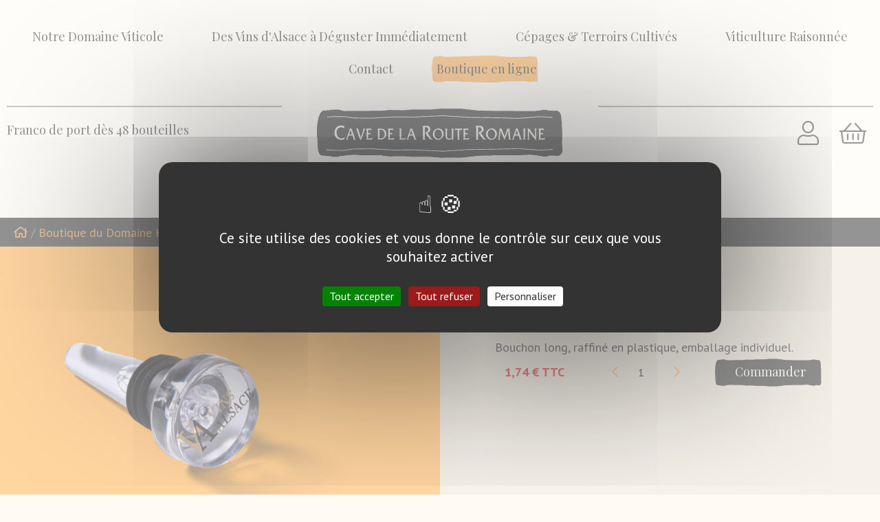

--- FILE ---
content_type: text/html; charset=utf-8
request_url: https://www.caverouteromaine.com/merchant/product/bouchon-vin
body_size: 17089
content:
<!DOCTYPE html>

<html>
<head>
	<meta http-equiv="X-UA-Compatible" content="IE=edge" />
	<meta name="viewport" content="width=device-width, initial-scale=1">
	<base href="https://www.caverouteromaine.com/" />
	<title>El&#233;gant bouchon long pour bouteille de vin</title>
	
	<meta name="Description" content="Voici un tr&#232;s joli bouchon long et raffin&#233; pour un bouchage herm&#233;tique de vos bouteille de vin d&#39;Alsace apr&#232;s ouverture. Permet de conserver vos vins ouverts durant quelques jours." />

	<link rel="apple-touch-icon" sizes="180x180" href="/apple-touch-icon.v637152098460000000.png">
	<link rel="icon" type="image/png" sizes="32x32" href="/favicon-32x32.v637152098460000000.png">
	<link rel="icon" type="image/png" sizes="16x16" href="/favicon-16x16.v637152098460000000.png">
	<link rel="manifest" href="/site.v637152098460000000.webmanifest" />
	<link href="https://fonts.googleapis.com/css?family=PT+Sans:400,700|Pinyon+Script|Playfair+Display" rel="stylesheet" /> 
	<link rel="stylesheet" href="https://stackpath.bootstrapcdn.com/bootstrap/4.1.3/css/bootstrap.min.css" integrity="sha384-MCw98/SFnGE8fJT3GXwEOngsV7Zt27NXFoaoApmYm81iuXoPkFOJwJ8ERdknLPMO" crossorigin="anonymous" />
	<link rel="stylesheet" href="/content/style.min.v638415110711800110.css" />
	<link rel="stylesheet" href="/content/hc-offcanvas-nav.v637158037140000000.css" />
	<link rel="stylesheet" href="/content/tooltipster.bundle.min.v636909343300000000.css" />
	<link rel="stylesheet" href="/content/all.min.v637147673940000000.css" />
	<script type="text/javascript" src="/tarteaucitron/tarteaucitron.v638491270893017273.js"></script>
	<script type="text/javascript">
	        tarteaucitron.init({
	    	  "privacyUrl": "",
	          "bodyPosition": "bottom",
	    	  "cookieName": "tarteaucitron",
	    	  "orientation": "middle",       
	          "groupServices": false,
	          "showDetailsOnClick": true,
	          "serviceDefaultState": "wait",                           
	    	  "showAlertSmall": false,
	    	  "cookieslist": true,                           
	          "closePopup": false,
	          "showIcon": true,
	          //"iconSrc": "",
	          "iconPosition": "BottomLeft",
	    	  "adblocker": false,                           
	          "DenyAllCta" : true,
	          "AcceptAllCta" : true,
	          "highPrivacy": true,                           
	    	  "handleBrowserDNTRequest": false,
	    	  "removeCredit": true,
	    	  "moreInfoLink": true,
	          "useExternalCss": false,
	          "useExternalJs": false,                          
	          "readmoreLink": "",
	          "mandatory": true,
	          "mandatoryCta": true,          
	          "googleConsentMode": true,          
	          "partnersList": false
	        });
	</script>
	<script type="text/javascript">
		var tarteaucitronForceLanguage = 'fr';
	        tarteaucitron.user.googletagmanagerId = 'GTM-T8JL4SL';
	        (tarteaucitron.job = tarteaucitron.job || []).push('googletagmanager');
	        (tarteaucitron.job = tarteaucitron.job || []).push('gcmanalyticsstorage');
	        (tarteaucitron.job = tarteaucitron.job || []).push('gcmadstorage');
	        (tarteaucitron.job = tarteaucitron.job || []).push('gcmadsuserdata');
	        (tarteaucitron.job = tarteaucitron.job || []).push('googlepartners');
	        (tarteaucitron.job = tarteaucitron.job || []).push('facebook');
	        (tarteaucitron.job = tarteaucitron.job || []).push('twitter');
	        (tarteaucitron.job = tarteaucitron.job || []).push('youtube');
	        (tarteaucitron.job = tarteaucitron.job || []).push('googlemapsembed');
		(tarteaucitron.job = tarteaucitron.job || []).push('vimeo');
	</script>
	
	<link rel="stylesheet" href="/content/jquery.fancybox.v635387233160000000.css" />

</head>
<body>
	<!-- Google Tag Manager (noscript) --><noscript>
	<iframe src="https://www.googletagmanager.com/ns.html?id=GTM-T8JL4SL" height="0" width="0" style="display:none;visibility:hidden"></iframe>
</noscript><!-- End Google Tag Manager (noscript) -->
<header><a class="toggle"> <span></span> Menu </a>

<nav>
		<ul class="nav navbar-nav">
<li class="nav-item hasChild" id="bc_menu2"><a class="nav-link dropdown-toggle" href="/domaine-kurtyka">Notre Domaine Viticole</a><ul class="dropdown-menu" role="menu"><li id="bc_menu23"><a class="dropdown-item" href="/nos-partenaires">Nos partenaires</a></li></ul></li><li class="nav-item" id="bc_menu10"><a class="nav-link" href="/alsace-a-boire-maintenant">Des Vins d'Alsace à Déguster Immédiatement</a></li><li class="nav-item hasChild" id="bc_menu3"><a class="nav-link dropdown-toggle" href="/cepages-terroirs-alsace">Cépages & Terroirs Cultivés</a><ul class="dropdown-menu" role="menu"><li id="bc_menu9"><a class="dropdown-item" href="/cepages-alsace">Les Cépages cultivés</a></li><li id="bc_menu13"><a class="dropdown-item" href="/terroirs-alsace">Les Terroirs cultivés</a></li></ul></li><li class="nav-item" id="bc_menu4"><a class="nav-link" href="/viticulture-raisonnee">Viticulture Raisonnée</a></li><li class="nav-item" id="bc_menu5"><a class="nav-link" href="/contact">Contact</a></li><li class="nav-item" id="bc_menu6"><a class="nav-link" href="/merchant/category/boutique">Boutique en ligne</a></li>
		</ul>

</nav>

<div class="logo">
<div class="wrapper-1300">
<div><!--<span>Offre spéciale Foire aux Vins 2020<br />
Franco de ports dès 12 bouteilles<br />
jusqu'au 30.09.2020</span>-->Franco de port dès 48 bouteilles</div>

<div><a href="/"><img alt="vins d'alsace kurtyka" src="/content/images/logo-kurtyka.v636911692360000000.png" /> </a>

<p class="h1"><a href="/">Famille Kurtyka</a></p>
</div>

<div><a href="accueil-compte-client-kurtyka"><i class="fal fa-user"></i></a><a class="logout" href="/intranet/logout"><i class="fal fa-power-off"></i></a>
<a href="/merchant/order/basket"><i class="fal fa-shopping-basket"></i><span></span></a>
</div>
</div>
</div>

<div class="boulePoint"><i class="fas fa-circle"></i></div>
</header>

<div class="bodyContent"><div class="ariane fil">
	<div class="wrapper-1300"><ul class="breadcrumb">
		<li class="breadcrumb-item"><a href="/merchant/category">Main</a></li>
		<li class="breadcrumb-item"><a href="/merchant/category/boutique">Boutique du Domaine Kurtyka</a></li>
		<li class="breadcrumb-item"><a href="/merchant/category/verres-accessoires">Verres & Accessoires</a></li>
</ul>
</div>
</div>

<div class="prodDetails">
<form action="/merchant/product/bouchon-vin" method="post"><input name="__RequestVerificationToken" type="hidden" value="KKxydU1m-Sn02wrFfOy9lOAmH2eWTum88aDFlDGfjl221OEzZyCHFrNo3vagZ9_EU4I3jyANZByH195GOFcSlXdJTN81" /><div class="validation">
	<p><span class="field-validation-error"></span></p>

	<p><span class="field-validation-error"></span></p>
</div>

<div class="row">
	<div class="col-md-4">
		<div style="min-height: 250px;">
			<a class="enlarge" href="/content/images/product_large/bouchon-vin-verre.v637152969142003923.jpg">
				<img class="mainPicture" src="/content/images/product_main/bouchon-vin-verre.v637152969142316451.jpg" alt="Bouchon<br> bouteille de vin" /> </a>
		</div>

		<ul class="thumbnailList">
			
		</ul>
	</div>

	<div class="col-md-3">
		<div>
			<h1>Bouchon<br> bouteille de vin</h1>

			<div class="summaryDetail">Bouchon long, raffiné en plastique, emballage individuel.</div>


			<div class="form-group">
				<div class="stock"></div>
			</div>

			<div class="optionCmd">
				<div class="form-group">
					<div><span class="priceWithTax">1,74 €</span> TTC</div>
					<div class="promo">
						<span class="originalPriceTax"></span> <span>TTC</span></div>
					<input id="productId" type="hidden" value="1008" />
				</div>
				<div class="form-group">
					<div>
						<input class="shortNumber form-control" name="quantity" type="number" value="1" />
					</div>
				</div>
				<!-- [ALLOW_ORDER_BEGIN] -->

				<div class="form-group">
					<button class="btn btn-primary" type="submit" onclick="addToGoogle()">Commander</button>
				</div>
				<!-- [ALLOW_ORDER_END] -->
			</div>

			<div></div>
		</div>
	</div>
	<div class="bloc-conseil">

	</div>
</div>
<style>
	.originalPrice:empty + span,.originalPriceTax:empty + span,.outOfStock:empty + svg,.inStock:empty + svg {display:none;}
</style></form>
</div>

<div class="francoProd">Les frais de port sont offerts à partir de 48 bouteilles</div>

<div class="pa">
	<div class="composition">
		<img src="/content/images/bouteilles.v636928320980000000.jpg" />
		<h2>Composez votre panier</h2>

		<div>
			<div>
				<p><i class="fal fa-cubes"></i> Commandez vos bouteilles par multiple de 3... ...et panachez-les comme vous le souhaitez</p>

				<p><i class="fal fa-check-square"></i> Frais de port offerts à partir de 48 bouteilles, 5% de remise à partir de 60 bouteilles</p>

				<p><i class="fal fa-wine-glass-alt"></i> Seuls nos millésimes consommables immédiatement sont proposés à la vente</p>

				<p><i class="fal fa-shipping-fast"></i> Expédition en 48h / Acheminement de 2 à 5 jours</p>
			</div>
		</div>
	</div>

	<h2>Découvrez également</h2>
	

<div class="container-fluid">


	<div class="wrapper-1300">
		
		<div class="col-md-3">
			<div>
				<a href="/merchant/product/pinot-noir-st-georges-2013">
					<img src="/content/images/product_thumb/etiquette-pinot-noir-saint-georges-2013.v637145163789191780.png" /> </a>
			</div>
			<a href="/merchant/product/pinot-noir-st-georges-2013">Pinot Noir<br> St Georges 2013</a>
			<div>
				Robe d'un rouge aux reflets grenat, nez révélant de beaux arômes de fruits noirs (mûres, cerise), ce vin rouge, aux notes boisées, est porté par ses tanins. C'est un vin ample avec une belle longueur en fin de bouche.
			</div>
		</div>
		
		<div class="col-md-3">
			<div>
				<a href="/merchant/product/auxerrois-vieilles-vignes-2023">
					<img src="/content/images/product_thumb/etiquette-auxerrois-vielles-vignes-2023-thumb.v638672619437356443.png" /> </a>
			</div>
			<a href="/merchant/product/auxerrois-vieilles-vignes-2023">Auxerrois Vieilles Vignes 2023 HVE</a>
			<div>
				Vin jaune or, nez droit, brioché, en bouche il présente une structure riche. Vif et racé, adoucie par un très léger sucre résiduel, il est une alternative au Riesling ! Osez le proposer en apéritif, nature ou additionné d’une crème de fraises. Il accompagnera avec délicatesse, vos fruits de mer, vos plats de charcuteries, quiches et tartes flambées. Un incontournable de vos buffets.
			</div>
		</div>
		
		<div class="col-md-3">
			<div>
				<a href="/merchant/product/gewurztraminer-bergheim-2018">
					<img src="/content/images/product_thumb/etiquette-gewurztraminer-bergheim-2018-papili-thumb.v638672624724367406.png" /> </a>
			</div>
			<a href="/merchant/product/gewurztraminer-bergheim-2018">Gewurztraminer Bergheim<br> Caractère de Papili 2018</a>
			<div>
				Nez aux arômes de vanille et de biscuit mais également d’abricot, en bouche, notes d’orange attaque souple avec beaucoup de fraîcheur et une finale épicée, qualifient ce vin qui s’accordera avec les cuisines indiennes ou créoles, un tajine d’agneau aux abricots, un râble de lapin aux mirabelles, un fromage fort, une tarte aux quetsches ou est à déguster tout seul, pour le plaisir.
			</div>
		</div>
		
	</div>
</div>

</div>

<p>
</p>


</div>

<footer>
<div>
<div class="wrapper-1300">
<div><img alt="vins kurtyka" src="/content/images/logo-kurtyka.v636911692360000000.png" /><span>Famille Kurtyka</span></div>

<div><a data-effect="09 54 03 87 95" href="tel:+33954038795"><b>09 54 03 87 95</b></a>

<p><strong>Cave de la Route Romaine</strong><br />
<span>Famille Kurtyka</span><br />
7 A Route de Colmar<br />
68750 Bergheim<br />
France</p>
</div>

<div><a data-effect="CGV" href="/cgv-kurtyka">CGV</a><a data-effect="Plan du site" href="plan-site">Plan du site</a><a data-effect="Nous contacter" href="contact">Nous contacter</a><a data-effect="Mentions légales" href="mentions-legales">Mentions légales</a> <a href="javascript:tarteaucitron.userInterface.openPanel();">Gestionnaire de cookies</a></div>

<div><a href="https://www.facebook.com/caverouteromaine" target="_blank"><i class="fab fa-facebook-square"></i></a> <svg class="hve" viewbox="0 0 503.34 503.34" xmlns="http://www.w3.org/2000/svg"> <defs>
<style type="text/css">.cls-1{fill:#fff;}.cls-2{fill:#c74f07;}
</style>
</defs>
<title></title>
<g data-name="Calque 2" id="Calque_2"> <g data-name="Calque 5" id="Calque_5"> <path class="cls-1" d="M495.34,251.46c0-22.84-3.59-44.31-10.11-60.47-6.58-16.31-15.38-25.29-24.8-25.29-.77,0-5.67,1.8-6.41,1.92.55-.41,5.23-2.58,5.73-3.08,6.65-6.65,6.53-19.23-.34-35.41S440,95.36,423.81,79.21C399,54.4,370.94,38.37,352.31,38.37c-5.92,0-10.57,1.65-13.82,4.89-.54.54-2.73,5.28-3.18,5.89.1-.68,1.88-5.52,1.88-6.22,0-9.41-9-18.22-25.28-24.8S274.27,8,251.43,8c-47.28,0-85.74,15.66-85.74,34.91,0,.77,1.8,5.68,1.92,6.42-.42-.55-2.59-5.23-3.08-5.73-3.25-3.24-7.9-4.89-13.82-4.89-18.63,0-46.7,16-71.51,40.83-16.14,16.15-28.79,33.87-35.6,49.91-6.88,16.19-7,28.76-.35,35.42.54.54,5.28,2.73,5.89,3.17-.68-.09-5.52-1.87-6.22-1.87C23.67,166.17,8,204.64,8,251.92s15.67,85.75,34.92,85.75c.72,0,5.57-1.79,6.26-1.89-.5.39-5.14,2.53-5.6,3C30,352.38,46.08,390.66,79.5,424.1,104.31,448.92,132.38,465,151,465c5.92,0,10.56-1.65,13.81-4.89.54-.54,2.74-5.28,3.18-5.89-.1.68-1.88,5.52-1.88,6.22,0,19.26,38.47,34.93,85.75,34.94h0c47.26,0,85.71-15.66,85.71-34.9,0-.76-1.79-5.66-1.91-6.4.41.54,2.58,5.22,3.07,5.72,3.25,3.24,7.9,4.89,13.83,4.89,18.63,0,46.7-16,71.51-40.82,16.14-16.15,28.79-33.87,35.61-49.91s7-28.76.34-35.41c-.54-.54-5.27-2.74-5.88-3.18.68.1,5.52,1.87,6.22,1.87C479.66,337.2,495.33,298.74,495.34,251.46Z"></path> <path class="cls-2" d="M492.65,188c-5.59-13.86-13-23.3-21.41-27.62,2.78-9,1.32-20.75-4.46-34.37-7.21-17-20.45-35.59-37.31-52.44-26.63-26.64-56.2-43.19-77.16-43.19a31.72,31.72,0,0,0-9.93,1.49C338,23.54,328.62,16.24,314.9,10.7,297.81,3.8,275.28,0,251.43,0S205.06,3.8,188,10.7c-13.86,5.59-23.29,13-27.61,21.4a32.24,32.24,0,0,0-9.65-1.39c-21,0-50.53,16.54-77.17,43.17-16.85,16.86-30.1,35.48-37.31,52.44C30.38,140.08,29,152,31.86,161c-8.32,4.37-15.62,13.75-21.16,27.48C3.8,205.55,0,228.09,0,251.92s3.8,46.38,10.7,63.47c5.59,13.84,13,23.27,21.38,27.59-2.77,9-1.31,20.74,4.46,34.33,7.21,17,20.45,35.59,37.3,52.45C100.48,456.41,130,473,151,473a32,32,0,0,0,9.92-1.49c4.38,8.32,13.76,15.62,27.47,21.16,17.09,6.9,39.63,10.71,63.47,10.71h0c23.83,0,46.35-3.79,63.44-10.69,13.85-5.59,23.28-13,27.6-21.39a32.3,32.3,0,0,0,9.66,1.39c21,0,50.53-16.54,77.16-43.16,16.86-16.86,30.12-35.48,37.32-52.44,5.85-13.76,7.28-25.64,4.38-34.65,8.32-4.37,15.62-13.75,21.17-27.48,6.9-17.09,10.7-39.63,10.7-63.46S499.55,205.08,492.65,188ZM460.41,337.2a14.71,14.71,0,0,1-2.09-.16,14.49,14.49,0,0,1,1.75,1.47c6.66,6.65,6.53,19.23-.34,35.41s-19.47,33.76-35.61,49.91c-24.81,24.8-52.88,40.82-71.51,40.82-5.93,0-10.58-1.65-13.83-4.89a16.93,16.93,0,0,1-1.35-1.59,15.68,15.68,0,0,1,.19,2.27c0,19.24-38.45,34.9-85.71,34.9h0c-47.28,0-85.75-15.68-85.75-34.94a14.47,14.47,0,0,1,.17-2.08,15.3,15.3,0,0,1-1.47,1.75c-3.25,3.24-7.89,4.89-13.81,4.89-18.63,0-46.7-16-71.51-40.86C46.08,390.66,30,352.38,43.58,338.77a13.66,13.66,0,0,1,1.47-1.27,15.17,15.17,0,0,1-2.13.17C23.67,337.67,8,299.2,8,251.92s15.67-85.75,34.92-85.75a14.61,14.61,0,0,1,2.09.17,14.59,14.59,0,0,1-1.76-1.47c-6.65-6.66-6.53-19.23.35-35.42,6.81-16,19.46-33.76,35.6-49.91,24.81-24.8,52.88-40.83,71.51-40.83,5.92,0,10.57,1.65,13.82,4.89a16,16,0,0,1,1.36,1.6,14.65,14.65,0,0,1-.2-2.29C165.69,23.66,204.15,8,251.43,8c22.84,0,44.32,3.6,60.48,10.13s25.28,15.39,25.28,24.8A14.72,14.72,0,0,1,337,45a14.59,14.59,0,0,1,1.47-1.76c3.25-3.24,7.9-4.89,13.82-4.89,18.63,0,46.7,16,71.5,40.84,16.15,16.15,28.79,33.88,35.6,49.92s7,28.76.34,35.41a14.84,14.84,0,0,1-1.6,1.37,14.43,14.43,0,0,1,2.28-.21c9.42,0,18.22,9,24.8,25.29,6.52,16.16,10.11,37.63,10.11,60.47C495.33,298.74,479.66,337.2,460.41,337.2Z"></path> <path class="cls-2" d="M307.51,177.82l-1.82,8.57-.08.13.07,0,0,.07.09-.12,7.41-4.67c-3,3.64-5.48,24,11.59,22.48s8.76-21.58,8.76-21.58a48.21,48.21,0,0,0,11.6,5.78c5.91,1.88,8.64-3.61,9.58-5s3.11-1.74,6.22-2.44,7.26-6.12,6.46-10.08-5.18-5.47-14.88-8.71-20.4.51-27.45,3.06c0,0-3-1.47,1.09-4a2.92,2.92,0,0,0,2-2.84,3.05,3.05,0,0,0-.14-.8c1.91-1.81,3.69-2.62,9.28-4.54a18.14,18.14,0,0,0-9.93,3.44,2.73,2.73,0,0,0-.49-.41,3.3,3.3,0,0,0-.55-.32,18.16,18.16,0,0,0-.22-10.5c.14,5.9,0,7.86-1,10.28a2.75,2.75,0,0,0-.8.14,2.91,2.91,0,0,0-2,2.83c-1,4.67-3.4,2.42-3.4,2.42-.06-7.51-.24-18.84-6.66-26.81s-9.35-11.56-13.34-10.93-7.64,6.4-7.21,9.56.83,5.31-.13,6.67-5.15,5.83-1.34,10.71a48.12,48.12,0,0,0,9.45,8.88s-21.71-.83-17.2,15.7S305.13,181.9,307.51,177.82Z"></path> <path class="cls-2" d="M149.5,272.34V285l5.34.67a18.79,18.79,0,0,1-1.82-9.51,14.18,14.18,0,0,1,3-7,19,19,0,0,1,16-27,7.5,7.5,0,0,0-7-5.56,7.5,7.5,0,0,0-14.9-.63A8.34,8.34,0,1,0,134.92,243a8.33,8.33,0,0,0-3.06,15.92,7.54,7.54,0,0,0-.52,2.74,7.43,7.43,0,0,0,10.95,6.53l-.08.16Zm-3.34-11.28a11.25,11.25,0,0,0,2.79,1l.5,6.4s-4.11-.66-4.82-2.32h0a7.37,7.37,0,0,0,1.56-4.53C146.19,261.43,146.17,261.25,146.16,261.06ZM138,264.34a4.33,4.33,0,0,1-4.33-4.34,4.43,4.43,0,0,1,.16-1.1,5.82,5.82,0,1,1,7.26-1.94,4.33,4.33,0,0,1-3.09,7.38Z"></path> <path class="cls-2" d="M148.34,288.67s18.3,20.2,29.39,36.34a131.32,131.32,0,0,0,15.7,9.28c-.43-.83-.9-1.69-1.43-2.62C179.34,309.34,148.34,288.67,148.34,288.67Z"></path> <path class="cls-2" d="M214.32,283.72s47.48,42,59.22,62.45a129.9,129.9,0,0,0,13.85-3.12c-.6-.89-1.22-1.8-1.9-2.77C264.27,310.24,214.32,283.72,214.32,283.72Z"></path> <path class="cls-2" d="M328,316.36c-29.31-27-86.31-42.36-86.31-42.36s67.41,37.2,79.49,53.95A131.4,131.4,0,0,0,332,320.28C330.84,319.06,329.51,317.76,328,316.36Z"></path> <path class="cls-2" d="M223,276s61,37.91,74.9,63.56a130,130,0,0,0,14.71-6.66c-1.52-1.8-3.31-3.77-5.42-5.94C278.75,297.61,223,276,223,276Z"></path> <path class="cls-2" d="M293.34,279H283c6.34,4,49,26.67,56,32.67a11.2,11.2,0,0,0,1.7,1.18q4-3.77,7.71-7.84a40.5,40.5,0,0,0-3.41-2.67C328,290.34,293.34,279,293.34,279Z"></path> <path class="cls-2" d="M316.51,274v4.67S345.69,291,351,295.34a38.13,38.13,0,0,0,3.44,2.49q3.21-4.11,6.09-8.48c-.59-.26-1.39-.56-2.53-1C353,286.34,316.51,274,316.51,274Z"></path> <path class="cls-2" d="M352.55,277.3l12.62,4.47c1.19-2.11,2.33-4.25,3.4-6.43l-3.9-1.67Z"></path> <path class="cls-2" d="M331,271l9.67,2.67s22.23-6.53,32.4-8.49c.58-1.47,1.12-3,1.65-4.46L372,261S336,268.67,331,271Z"></path> <path class="cls-2" d="M316.51,264.34v5s42.17-12.8,59.76-13.32c.24-.8.48-1.59.71-2.39l-.31,0C363.67,255.67,361.18,254.67,316.51,264.34Z"></path> <path class="cls-2" d="M374.67,245.84a2,2,0,0,0-4-.07c-1.19,0-1.77-.09-1.77-.09h0a2.91,2.91,0,1,0-5.12-2.49,10.73,10.73,0,0,0-4.06-.08,3.42,3.42,0,1,0-6.61-.06A7.36,7.36,0,0,0,351,243a5.05,5.05,0,0,0-.68-.07,4.49,4.49,0,0,0-2.71.91c-.56.2-1.15.43-1.78.72h0a4.56,4.56,0,0,0-9,.13,4.48,4.48,0,0,0-.94-.37,4.51,4.51,0,0,0,.29-1.57,4.58,4.58,0,0,0-9.07-.92,8.91,8.91,0,0,0-10.59,8.59v6.75s34.34-7.49,55.31-9.53l2-.18c1.67-.14,3.24-.24,4.67-.29C378.5,247.17,378.67,245.84,374.67,245.84Z"></path> <path class="cls-2" d="M197.08,288.36l.35-4.64A10.7,10.7,0,0,0,216,276.46a10.51,10.51,0,0,0-.87-4.17,10.75,10.75,0,0,0,6.27-6.47l44.27,6.68h46V228h8.17L291,207.17l-63.11.14c.07-.87.11-1.75.11-2.64a32.67,32.67,0,1,0-46.35,29.66,10.72,10.72,0,0,0-7.24,10.13,10.47,10.47,0,0,0,.43,3,14.74,14.74,0,0,0-1.64-.1,13.83,13.83,0,0,0-3,27.33,12.64,12.64,0,0,0,12.33,9.83c.34,0,.68,0,1,0l8.13,6.88-1.33,10.83.64,1.18A269.41,269.41,0,0,0,168.34,287s33.72,35,45.87,55.52a128.91,128.91,0,0,0,15.27,3.58c-.84-1.59-1.82-3.33-3-5.27-7.42-12.3-19.56-24.19-30.84-33.66L197,289.56c9.55,9.9,37.94,40,48.65,58.3q3,.13,6,.14c2.73,0,5.43-.09,8.11-.25-.72-1.26-1.52-2.6-2.42-4C241.36,318.19,207.68,295.2,197.08,288.36ZM218.27,213h63.1l-15.68,9.49-59.46-1Zm-19.1,24.09V227l19.63.33,46.88.8V267l-5.86-.91-.14-21.48L234,244l-.29,18.12-11.91-1.84a10.72,10.72,0,0,0-8.76-8.5,10.59,10.59,0,0,0,1-4.44,10.7,10.7,0,0,0-10.71-10.71,10.5,10.5,0,0,0-4.12.84ZM172,264.59a7.56,7.56,0,0,0,1.79,4.88,5.68,5.68,0,0,1-.59,0,8.33,8.33,0,1,1,0-16.66,8.43,8.43,0,0,1,1.6.17,5.56,5.56,0,0,1-.1-1,5.67,5.67,0,0,1,5-5.62,5.14,5.14,0,0,1-.31-1.72,5.33,5.33,0,0,1,10.66,0c0,.23,0,.46-.06.68h.26a8.67,8.67,0,0,1,8.67,8.67c0,.24,0,.47,0,.71a5.33,5.33,0,1,1-1.13,3.61,8.66,8.66,0,0,1-15.49-1,5.64,5.64,0,0,1-1.84.31,5.71,5.71,0,0,1-2.34-.5A7.58,7.58,0,0,0,172,264.59Zm10.53,13.91a6.67,6.67,0,1,1,6.67-6.66A6.66,6.66,0,0,1,182.53,278.5Zm10.31,6.17s-3.35.44-4.26-1.7h0a12.74,12.74,0,0,0,4.63-4.33Zm2.3-11.63a11.76,11.76,0,0,0,.06-1.2,12.58,12.58,0,0,0-.78-4.36,10.47,10.47,0,0,0,2.92-.53,11,11,0,0,0,.65,1.68A10.65,10.65,0,0,0,195.14,273Z"></path> <path class="cls-2" d="M138.06,306.33l-10.82,5.91,6.25,11.41,10.82-5.91,3.39,6.19-28.2,15.41-3.39-6.2,12.16-6.64L122,315.09l-12.17,6.65-3.39-6.2,28.2-15.41Z"></path> <path class="cls-2" d="M159.72,337.71,143.58,368l-4.86-5.5,3.76-6.55-7.95-9-7,2.84-4.71-5.33,32.14-12.14Zm-14.51,13.34,6.16-10.83-.06-.07-11.61,4.66Z"></path> <path class="cls-2" d="M168.74,383.68q-4.8.44-10-3.34t-6.34-8.47q-1-4.65,2.79-10l11.7-16.2,5.72,4.14L160.9,366a14.66,14.66,0,0,0-1.32,2.21,5.25,5.25,0,0,0-.54,2.36,5.14,5.14,0,0,0,.7,2.45,8,8,0,0,0,2.43,2.51q3.06,2.22,5.22,1.69c1.43-.34,2.86-1.49,4.26-3.44l11.7-16.19,5.72,4.14L177.37,378Q173.56,383.25,168.74,383.68Z"></path> <path class="cls-2" d="M186.49,367l2.39-5.44L213,372.21l-2.4,5.44-8.81-3.89-10.55,24-6.47-2.85,10.56-24Z"></path> <path class="cls-2" d="M236.53,377.28l-1.29,5.8-16.56-3.68-1.5,6.72,15.2,3.37-1.2,5.36L216,391.48l-1.71,7.69,16.91,3.75-1.29,5.8-23.81-5.29,7-31.36Z"></path> <path class="cls-2" d="M257.25,409.63l-12.34-31.45,7.23-.43,8.52,22.11h.09l5.85-23,7.28-.44-8.68,32.71Z"></path> <path class="cls-2" d="M286.53,372.72l19.61,28.15-7.1,1.82-4.13-6.33-11.64,3-.67,7.55-6.89,1.76,3.8-34.13Zm5.28,19L285,381.29l-.09,0-1.12,12.45Z"></path> <path class="cls-2" d="M303.53,366.45,314.91,390l14.1-6.82,2.58,5.35-20.46,9.89-14-28.93Z"></path> <path class="cls-2" d="M337.11,345l3.56,4.75-13.58,10.18,4.13,5.51,12.46-9.34,3.29,4.4-12.46,9.34,4.71,6.3,13.87-10.39,3.55,4.76-19.51,14.63-19.25-25.73Z"></path> <path class="cls-2" d="M376,345.69q0,4.83-4.19,9.7t-9,5.59q-4.72.64-9.7-3.64L338,344.28l4.62-5.34L357.75,352a14.59,14.59,0,0,0,2.09,1.51,5.28,5.28,0,0,0,2.3.74,5.22,5.22,0,0,0,2.5-.49,8.06,8.06,0,0,0,2.71-2.21c1.65-1.9,2.36-3.59,2.14-5.05s-1.25-3-3.06-4.54L351.3,328.89l4.62-5.35L371,336.6Q376,340.86,376,345.69Z"></path> <path class="cls-2" d="M365.1,306.49a10.19,10.19,0,0,1,2.43-3.12,8.84,8.84,0,0,1,3.07-1.74,8.21,8.21,0,0,1,3.37-.37,9,9,0,0,1,3.35,1,9.59,9.59,0,0,1,3.79,3.34,7.43,7.43,0,0,1,1,4.91l.08,0a5.43,5.43,0,0,1,2-1.4,6.32,6.32,0,0,1,2.2-.42,8.33,8.33,0,0,1,2.34.34,19.15,19.15,0,0,1,2.31.83l1.64.76c.62.29,1.27.57,1.94.84a14.09,14.09,0,0,0,2,.63,4.68,4.68,0,0,0,1.8.11l-3.29,6.25a12.68,12.68,0,0,1-3.56-1.05c-1.29-.58-2.55-1.09-3.77-1.53a6.36,6.36,0,0,0-4-.36,5.26,5.26,0,0,0-2.82,2.84l-3.29,6.25,11.12,5.84-3.29,6.25L357,321.82Zm11.69,9a5.31,5.31,0,0,0,.74-3.73A4.44,4.44,0,0,0,375,309a4.26,4.26,0,0,0-3.57-.51,5.45,5.45,0,0,0-2.64,2.74l-3.6,6.85,8,4.2Z"></path> <path class="cls-2" d="M93.22,307.71l-5.73,1.55-4.43-16.37-6.65,1.8,4.07,15-5.3,1.44-4.07-15-7.6,2.07L68,314.92l-5.73,1.56-6.38-23.55,31-8.42Z"></path> <path class="cls-2" d="M97.7,318.17l-13.64,21.4,0,.08,19.44-9.31,2.86,6-29,13.88-3.06-6.37L88,322.47l0-.08-19.4,9.29-2.86-6,29-13.88Z"></path> <path class="cls-2" d="M87.44,365.33l19.94-27.24,4.25,5.87L97.52,363l0,.08,22.56-7.37,4.27,5.91L92.11,371.78Z"></path> <path class="cls-2" d="M131.47,368.43,108,390.32l-4.81-5.17,23.51-21.89Z"></path> <path class="cls-2" d="M148.81,384a10.43,10.43,0,0,1,2.57,3,8.82,8.82,0,0,1,1.08,3.36,8.22,8.22,0,0,1-.32,3.38,8.8,8.8,0,0,1-1.67,3.07,9.58,9.58,0,0,1-4,3,7.4,7.4,0,0,1-5,0l-.06.07a5.51,5.51,0,0,1,1,2.23,6,6,0,0,1,0,2.24,8.36,8.36,0,0,1-.8,2.22,20.27,20.27,0,0,1-1.28,2.1l-1.07,1.45c-.42.55-.82,1.13-1.22,1.73a13.87,13.87,0,0,0-1,1.82,4.7,4.7,0,0,0-.46,1.74L131,410.94a12.71,12.71,0,0,1,1.75-3.28c.83-1.15,1.58-2.28,2.26-3.39a6.43,6.43,0,0,0,1.15-3.82,5.26,5.26,0,0,0-2.22-3.33l-5.46-4.48-7.95,9.72-5.47-4.48L135.41,373Zm-11.16,9.65a5.39,5.39,0,0,0,3.51,1.48,4.49,4.49,0,0,0,3.16-1.95,4.28,4.28,0,0,0,1.21-3.4,5.4,5.4,0,0,0-2.15-3.13l-6-4.9-5.73,7Z"></path> <path class="cls-2" d="M155.29,401a16,16,0,0,1,5.27-3.28,14.22,14.22,0,0,1,6.08-.83,17.58,17.58,0,0,1,11.72,6.28,14.26,14.26,0,0,1,2.67,5.51,16.13,16.13,0,0,1,.21,6.21,20.22,20.22,0,0,1-2.2,6.4,19.32,19.32,0,0,1-4,5.27,15.58,15.58,0,0,1-5.22,3.2,14.47,14.47,0,0,1-6,.78A17.84,17.84,0,0,1,152,424.21a14.31,14.31,0,0,1-2.72-5.46,15.71,15.71,0,0,1-.24-6.13,19.47,19.47,0,0,1,2.13-6.28A19.84,19.84,0,0,1,155.29,401Zm.69,12.42a10.63,10.63,0,0,0-.29,3.74,7.59,7.59,0,0,0,1.22,3.44,9.32,9.32,0,0,0,7.14,3.82,7.55,7.55,0,0,0,3.54-.89,10.47,10.47,0,0,0,2.95-2.32,16.17,16.17,0,0,0,2.27-3.25,16.93,16.93,0,0,0,1.51-3.84,10.71,10.71,0,0,0,.34-3.82,7.62,7.62,0,0,0-1.22-3.46A9.27,9.27,0,0,0,166.3,403a7.57,7.57,0,0,0-3.54.91,10.58,10.58,0,0,0-3,2.4,17.6,17.6,0,0,0-2.34,3.39A15.94,15.94,0,0,0,156,413.37Z"></path> <path class="cls-2" d="M197,410.24l6.62,24.5.08,0L210,414.13l6.33,1.91L207,446.8l-6.76-2-6.59-24.44-.08,0-6.21,20.59L181,439l9.28-30.77Z"></path> <path class="cls-2" d="M228.47,417.75l11.19,22.76h.09l2.15-21.44,6.58.65-3.2,32-7-.7L227.1,428.29H227l-2.15,21.4-6.58-.65,3.2-32Z"></path> <path class="cls-2" d="M277.88,417.65l.48,5.92-16.91,1.36.57,6.87,15.51-1.26L278,436l-15.52,1.26.65,7.85,17.27-1.4.48,5.92-24.31,2-2.62-32Z"></path> <path class="cls-2" d="M291.57,414.61l13.4,19.1.09,0,.64-23.2,9.54-2.78,9,30.84-6.35,1.85-6.38-21.86-.09,0-1.18,24.06L305,444.15l-13.88-19.44-.08,0,6.31,21.64L291,448.23l-9-30.84Z"></path> <path class="cls-2" d="M341.05,394l2.78,5.26-15,7.94,3.22,6.08L345.81,406l2.56,4.85-13.76,7.29,3.68,7L353.6,417l2.78,5.26-21.56,11.41-15-28.41Z"></path> <path class="cls-2" d="M350.27,387.3l23.87,8.62.07-.06-13.35-16.93,5.2-4.1L386,400.06l-5.55,4.38-23.8-8.61-.07.06,13.31,16.89-5.19,4.1-19.89-25.23Z"></path> <path class="cls-2" d="M372.64,376.71l-4.45-3.95,17.49-19.67,4.44,3.94-6.39,7.2,19.58,17.39-4.69,5.28L379,369.51Z"></path> <path class="cls-2" d="M393.94,340.29l33.47,7.53-4,6.14-7.32-1.89-6.59,10.05,4.61,6-3.9,5.94L390,346.34Zm16.71,10.45-12.08-3.07-.05.07,7.57,10Z"></path> <path class="cls-2" d="M404,321.6l24,10.48,6.27-14.35,5.44,2.37-9.1,20.83-29.45-12.85Z"></path> <path class="cls-2" d="M417.19,280.7l5.76,1.46-4.16,16.44,6.67,1.7,3.82-15.1,5.32,1.35-3.81,15.1,7.63,1.93,4.24-16.8,5.76,1.46-6,23.65L411.3,304Z"></path> <path class="cls-2" d="M73.54,251.67a8.34,8.34,0,1,1-8.33-8.33A8.33,8.33,0,0,1,73.54,251.67Z"></path> <path class="cls-2" d="M76,222.39a8.33,8.33,0,1,1-6.85-9.59A8.33,8.33,0,0,1,76,222.39Z"></path> <path class="cls-2" d="M83.17,193.9A8.33,8.33,0,1,1,78,183.32,8.34,8.34,0,0,1,83.17,193.9Z"></path> <path class="cls-2" d="M95,167a8.33,8.33,0,1,1-3.37-11.3A8.34,8.34,0,0,1,95,167Z"></path> <path class="cls-2" d="M111,142.38a8.33,8.33,0,1,1-1.46-11.7A8.33,8.33,0,0,1,111,142.38Z"></path> <path class="cls-2" d="M130.9,120.74a8.33,8.33,0,1,1,.47-11.78A8.33,8.33,0,0,1,130.9,120.74Z"></path> <path class="cls-2" d="M154.06,102.67a8.34,8.34,0,1,1,2.41-11.54A8.33,8.33,0,0,1,154.06,102.67Z"></path> <path class="cls-2" d="M179.89,88.65a8.34,8.34,0,1,1,4.27-11A8.35,8.35,0,0,1,179.89,88.65Z"></path> <path class="cls-2" d="M207.67,79.06a8.33,8.33,0,1,1,6-10.13A8.33,8.33,0,0,1,207.67,79.06Z"></path> <path class="cls-2" d="M236.64,74.18a8.33,8.33,0,1,1,7.6-9A8.34,8.34,0,0,1,236.64,74.18Z"></path> <path class="cls-2" d="M266,74.12a8.33,8.33,0,1,1,9-7.63A8.33,8.33,0,0,1,266,74.12Z"></path> <path class="cls-2" d="M295,78.9a8.33,8.33,0,1,1,10.11-6.05A8.34,8.34,0,0,1,295,78.9Z"></path> <path class="cls-2" d="M322.83,88.38a8.33,8.33,0,1,1,11-4.31A8.33,8.33,0,0,1,322.83,88.38Z"></path> <path class="cls-2" d="M348.71,102.3a8.33,8.33,0,1,1,11.53-2.45A8.33,8.33,0,0,1,348.71,102.3Z"></path> <path class="cls-2" d="M372,120.29a8.33,8.33,0,1,1,11.77-.52A8.34,8.34,0,0,1,372,120.29Z"></path> <path class="cls-2" d="M391.91,141.85a8.33,8.33,0,1,1,11.7,1.42A8.33,8.33,0,0,1,391.91,141.85Z"></path> <path class="cls-2" d="M408.06,166.4a8.33,8.33,0,1,1,11.3,3.32A8.33,8.33,0,0,1,408.06,166.4Z"></path> <path class="cls-2" d="M420,193.27a8.33,8.33,0,1,1,10.6,5.14A8.34,8.34,0,0,1,420,193.27Z"></path> <path class="cls-2" d="M427.26,221.73a8.33,8.33,0,1,1,9.62,6.81A8.33,8.33,0,0,1,427.26,221.73Z"></path> <path class="cls-2" d="M429.79,251a8.34,8.34,0,1,1,8.37,8.3A8.35,8.35,0,0,1,429.79,251Z"></path> <path class="cls-2" d="M195.34,163.84a41,41,0,0,1,10.75,1.44c-.75-1.19-10.92-17.73-10.92-34.11,0,15.94-9.56,32-10.75,34l.11.13A41,41,0,0,1,195.34,163.84Z"></path> <path class="cls-2" d="M184.3,165.36l.12-.2c-3.27-3.88-15.82-19.35-23.68-36.76,8,17.66,11.3,37.62,12,42.27a40.57,40.57,0,0,1,11.59-5.31Z"></path> <path class="cls-2" d="M184.32,165.36l.21-.07-.11-.13-.12.2Z"></path> <path class="cls-2" d="M171.38,171.61c-1.32-.15-20.64-2.58-33.43-12.86,12.42,10,19,27.53,19.75,29.68h.17A41,41,0,0,1,171.38,171.61Z"></path> <path class="cls-2" d="M157.7,188.43c-5.07.11-25,.2-43.49-4.58C133,188.7,150.63,198.62,154.68,201a40.46,40.46,0,0,1,3.1-12.35A1,1,0,0,1,157.7,188.43Z"></path> <path class="cls-2" d="M157.87,188.42h-.17a1,1,0,0,0,.08.21Z"></path> <path class="cls-2" d="M154.56,202.63c-1,1-15,14.48-31,18,16.6-3.65,35.72,3.27,35.72,3.27h0a40.72,40.72,0,0,1-4.81-19.23Q154.5,203.65,154.56,202.63Z"></path> <path class="cls-2" d="M277.71,189.52C258.65,193,238.49,191.4,233.8,191a40.81,40.81,0,0,1,2.35,12.75C240.42,201.6,258.69,193,277.71,189.52Z"></path> <path class="cls-2" d="M233.21,189.4c.5-1.33,7.52-19.43,20.55-29.33-12.69,9.65-31.3,11.77-33.57,12,0,.06,0,.13,0,.18A40.92,40.92,0,0,1,233.21,189.4Z"></path> <path class="cls-2" d="M220,172.09l.23,0c1.12-4.95,5.84-24.3,14.95-41.09-9.24,17-23.12,31.75-26.4,35.12a41.07,41.07,0,0,1,11.24,6Z"></path> <path class="cls-2" d="M220,172.11l.17.14c0-.05,0-.12,0-.18l-.23,0Z"></path> <path class="cls-2" d="M184.32,165.36h.26l-.05-.07Z"></path> <path class="cls-2" d="M157.78,188.64h0l.18-.22h-.09Z"></path> <path class="cls-2" d="M220,172.11l.15.21,0-.07Z"></path> </g> </g> </svg> <span><a data-effect="Marketing Internet" href="https://www.fgp-solutions.fr/creation-site-ecommerce-alsace" target="_blank">Agence Web Alsace</a> : FGP Solutions</span></div>
</div>
</div>

<div>
<div class="boulePoint"><i class="fas fa-circle"></i></div>
L'abus d'alcool est dangereux pour la santé, à consommer avec modération.<br />
Interdiction de vente de boissons alcooliques aux mineurs de moins de 18 ans.<br />
La preuve de majorité de l'acheteur est exigée au moment de la vente en ligne.</div>
</footer>

	<script src="//cdnjs.cloudflare.com/ajax/libs/jquery/3.1.0/jquery.min.js"></script>
	<script type="text/javascript" src="/Scripts/bluecamroo.roobuilder.pages.v636505114320000000.js"></script>
	<script src="https://stackpath.bootstrapcdn.com/bootstrap/4.1.3/js/bootstrap.min.js" integrity="sha384-ChfqqxuZUCnJSK3+MXmPNIyE6ZbWh2IMqE241rYiqJxyMiZ6OW/JmZQ5stwEULTy" crossorigin="anonymous"></script>
	<script type="text/javascript" src="/Scripts/hc-offcanvas-nav.v636909345240000000.js"></script>
	<script type="text/javascript" src="https://cdnjs.cloudflare.com/ajax/libs/jquery-validate/1.17.0/jquery.validate.min.js"></script>
	<script type="text/javascript" src="https://cdnjs.cloudflare.com/ajax/libs/jquery-validate/1.17.0/additional-methods.min.js"></script>
	<script type="text/javascript" src="/Scripts/tooltipster.bundle.min.v636909346200000000.js"></script>
	<script type="text/javascript">
	$("header nav").hcOffcanvasNav({
	maxWidth: 1024,
	pushContent: '.container',
	customToggle: '.toggle'
	});
	</script>
	<script>
	// see whether device supports touch events (a bit simplistic, but...)
	var hasTouch = ("ontouchstart" in window);
	var iOS5 = /iPad|iPod|iPhone/.test(navigator.platform) && "matchMedia" in window;
	 
	// hook touch events for drop-down menus
	// NB: if has touch events, then has standards event handling too
	// but we don''t want to run this code on iOS5+
	if (hasTouch && document.querySelectorAll && !iOS5) {
	    var i, len, element,
	        dropdowns = document.querySelectorAll("#bc_menu36 > a");
	 
	    function menuTouch(event) {
	        // toggle flag for preventing click for this link
	        var i, len, noclick = !(this.dataNoclick);
	 
	        // reset flag on all links
	        for (i = 0, len = dropdowns.length; i < len; ++i) {
	            dropdowns[i].dataNoclick = false;
	        }
	 
	        // set new flag value and focus on dropdown menu
	        this.dataNoclick = noclick;
	        this.focus();
	    }
	 
	    function menuClick(event) {
	        // if click isn''t wanted, prevent it
	        if (this.dataNoclick) {
	            event.preventDefault();
	        }
	    }
	 
	    for (i = 0, len = dropdowns.length; i < len; ++i) {
	        element = dropdowns[i];
	        element.dataNoclick = false;
	        element.addEventListener("touchstart", menuTouch, false);
	        element.addEventListener("click", menuClick, false);
	    }
	}
	</script>
	<script>
	$(function() {
	           $('.wrapper-1300 form :input').tooltipster({ //find more options on the tooltipster page
	        trigger: 'custom', // default is 'hover' which is no good here
	        position: 'bottom',
	        animation: 'grow'
	    });
	
	$(".wrapper-1300 form").validate({
	errorPlacement: function(error, element) {
	            var ele = $(element),
	                err = $(error),
	                msg = err.text();
	            if (msg != null && msg !== "") {
	                ele.tooltipster('content', msg);
	                ele.tooltipster('open'); //open only if the error message is not blank. By default jquery-validate will return a label with no actual text in it so we have to check the innerHTML.
	            }
	        },
	        unhighlight: function(element, errorClass, validClass) {
	            $(element).removeClass(errorClass).addClass(validClass).tooltipster('close');
	        },
	rules: {
	"billingInfo.postal": {required: true},
	"shippingInfo.postal": {required: true},
	"billingInfo.phone": {required: true},
	"shippingInfo.phone": {required: true},
	  },
	messages: {
	"billingInfo.firstName": "Ce champ est requis",
	"shippingInfo.firstName": "Ce champ est requis",
	"billingInfo.lastName": "Ce champ est requis",
	"shippingInfo.lastName": "Ce champ est requis",
	"billingInfo.email": "Ce champ est requis",
	"shippingInfo.email": "Ce champ est requis",
	"billingInfo.street": "Ce champ est requis",
	"shippingInfo.street": "Ce champ est requis",
	"billingInfo.postal": "Ce champ est requis",
	"shippingInfo.postal": "Ce champ est requis",
	"billingInfo.city": "Ce champ est requis",
	"shippingInfo.city": "Ce champ est requis",
	"billingInfo.phone": "Veuillez indiquer votre numéro de téléphone",
	"shippingInfo.phone": "Veuillez indiquer votre numéro de téléphone",
	  }
	});
	$(".breadcrumb li:first a").attr("href", "/").html('<i class="far fa-home"></i>');
	});
	</script>
	<script>
		$(document).on("scroll", function(){
			if
	      ($(document).scrollTop() > 100){
			  $("header").addClass("fixed");
			}
			else
			{
				$("header").removeClass("fixed");
			}
		});
	$(function () {
		var isLogin = JSON.parse(BlueCamroo.getCookie("isLogin"));
	
		if (isLogin) {
			$(".logout").show();
		}
		else {
			$(".logout").hide();
		}
	});
	</script>
	
	<script type="text/javascript" src="/scripts/lib/jquery.fancybox.pack.v635067979480000000.js"></script>
<script type="text/javascript" src="/scripts/lib/require.v636457038840000000.js"></script>
<script type="text/javascript" src="/scripts/home-main.v636379803640000000.js"></script>
<script type="text/javascript" src="/scripts/app/merchant/home/product-detail.v637098934137274917.js"></script>
<script type="text/javascript">
	$(function() {
		require(
			["merchant/home/product-detail"],
			function(detail) {
				var obj = new detail.ProductDetail();
			}
		);
	});
</script>
<script>
$(function() {
var $set = $('.custom-slider').val();
	$('.custom-slider').next().text($set);
});
$('.bloc-conseil').append( $('.conseils') );
$('.thumbnailList li:last-child a').addClass('inactive');
$(".thumbnailList li a").click(function() {
  $(".thumbnailList li:first-child a").toggleClass('inactive');
  $(".thumbnailList li:last-child a").toggleClass('inactive');
});
</script>
<script>
    jQuery('<div class="quantity-nav"><div class="quantity-button quantity-up"><i class="far fa-chevron-right"></i></div>').insertAfter('.optionCmd div:nth-child(2) input');
jQuery('<div class="quantity-button quantity-down"><i class="far fa-chevron-left"></i></div></div>').insertBefore('.optionCmd div:nth-child(2) input');
    jQuery('.optionCmd').each(function() {
      var spinner = jQuery(this),
        input = spinner.find('input[type="number"]'),
        btnUp = spinner.find('.quantity-up'),
        btnDown = spinner.find('.quantity-down'),
        min = input.attr('min'),
        max = input.attr('max');

      btnUp.click(function() {
        var oldValue = parseFloat(input.val());
        if (oldValue >= max) {
          var newVal = oldValue;
        } else {
          var newVal = oldValue + 1;
        }
        spinner.find("input.shortNumber").val(newVal);
        spinner.find("input.shortNumber").trigger("change");
      });

      btnDown.click(function() {
        var oldValue = parseFloat(input.val());
        if (oldValue <= min) {
          var newVal = oldValue;
        } else {
          var newVal = oldValue - 1;
        }
        spinner.find("input.shortNumber").val(newVal);
        spinner.find("input.shortNumber").trigger("change");
      });

    });
</script>

	
<script type="text/javascript" src="/scripts/language/fr-FR/bundle.min.js"></script><script type="text/javascript" src="/scripts/language/fr-FR/merchant.language.js"></script>
		<script type="text/javascript">
			function addToGoogle() {
				var itemList = [];
				itemList.push({
					"item_id": "",
					"item_name": "",
					"price": 1.45,
					"quantity": $("input[name=quantity]").val()
				});

				window.dataLayer = window.dataLayer || [];
				dataLayer.push({ ecommerce: null });
				dataLayer.push({
					event: "add_to_cart",
					ecommerce: {
						currency: "EUR",
						value: 1.45,
						items: itemList
					}
				});
			}
		</script>
	
</body>
</html>


--- FILE ---
content_type: text/css
request_url: https://www.caverouteromaine.com/content/style.min.v638415110711800110.css
body_size: 10461
content:
html{font-size:62.5%}body{font-size:1.8rem;font-family:'PT Sans',sans-serif;-webkit-transition:all .5s;transition:all .5s;background:#fffaf4;color:#2a2a2a;padding-top:107px}a{text-decoration:underline;color:#d88c37}a:hover{color:#0d0803}b{font-weight:bold}.wrapper-1300{max-width:1300px;margin:auto;padding:0 1rem}.emailField{display:none}.hidden{display:none !important;visibility:hidden !important}.clear{clear:both}form .coteCote{justify-content:space-between;display:flex}form .coteCote > div{width:48%}.row{margin:0}.manifestation > div{margin-top:0 !important}.manifestation > div img{width:48%;margin-top:0 !important}.formRgpd{width:50%;margin:2rem auto 4rem}form .newsletter input{margin-right:1rem;margin-left:0}.newsletter + .newsletter div{font-style:italic;font-size:small}.tarteaucitronDetails,.tarteaucitronInfoBox{display:block !important;position:relative !important;max-width:100% !important;color:black !important;padding-top:1rem !important;padding-bottom:1rem !important;padding-left:25px !important;background:#fff !important;text-align:center !important;border-left:2px solid;border-right:2px solid;font-size:1.8rem !important}.tarteaucitronInfoBox a{color:#23527c !important;font-size:1.8rem !important}.form-group.accountRgpd{display:-webkit-box;display:-ms-flexbox;display:flex;-webkit-box-orient:horizontal;-webkit-box-direction:normal;-ms-flex-flow:row wrap;flex-flow:row wrap}.form-group.accountRgpd label{margin-left:1rem}header{background:#fffaf4;position:relative;padding:0 0 3rem;transition:all 0.4s ease}header nav{padding:3rem 1rem;position:fixed;top:0;z-index:999;background:#fffaf4;width:100%;transition:all 0.4s ease}header.fixed nav{box-shadow:0 1px 1px rgba(0,0,0,0.15),0 2px 2px rgba(0,0,0,0.15),0 4px 4px rgba(0,0,0,0.15),0 8px 8px rgba(0,0,0,0.15);padding:1rem 1rem 2rem}.nav.navbar-nav{flex-flow:row wrap;justify-content:center}.nav.navbar-nav li{position:relative}.nav.navbar-nav li.active a{border-bottom:2px solid #ffab4e}.nav.navbar-nav li a{padding:1rem 1.5rem;margin:0 2rem;color:#2a2a2a;text-decoration:none;font-family:'Playfair Display',serif}.nav.navbar-nav li a::after{content:none}.nav.navbar-nav li ul{display:flex;position:absolute;left:50%;background:#2a2a2a;margin:1rem auto 0;border:none;padding:0.5rem;top:70%;transition:all 0.4s ease;opacity:0;visibility:hidden;transform:translateX(-50%)}.nav.navbar-nav li:hover ul{opacity:1;visibility:visible}.nav.navbar-nav li ul a{font-size:1.6rem;margin:0;padding:0 1.5rem;color:#ffab41;transition:all 0.4s ease}.nav.navbar-nav li ul a:hover{background:#16a42c;color:#fff}.nav.navbar-nav li.active ul li a{border-bottom:none}.nav.navbar-nav li.active ul li.active a{background:#16a42c;color:#fff}#bc_menu6 a{background:url(../content/images/bg-boutique.png) no-repeat;padding:1rem 0.8rem}.logo .wrapper-1300{display:grid;grid-template-columns:1fr 1fr 1fr;align-items:flex-start;grid-gap:3rem}.logo .wrapper-1300 > div:first-child{border-top:2px solid #959390;font-family:'Playfair Display',serif;padding-top:2rem;}.logo .wrapper-1300 > div:nth-of-type(2){text-align:center;transition:all 0.4s ease}.logo .wrapper-1300 > div:nth-of-type(2) img{transition:all 0.4s ease}.logo .wrapper-1300 a{text-decoration:none;color:#2a2a2a}.logo .wrapper-1300 .h1{font-family:'Pinyon Script',cursive;text-align:center;font-size:3.2rem;margin-top:1rem}.logo .wrapper-1300 > div:last-child{text-align:right;border-top:2px solid #959390;padding-top:2rem;padding-right:1rem;transition:all 0.4s ease}.logo .wrapper-1300 > div:last-child a{position:relative;color:#383838;margin-right:2.5rem}.logo .wrapper-1300 > div:last-child a:last-child{margin-right:0}.logo .wrapper-1300 > div:last-child i{font-size:3.5rem}.logo .wrapper-1300 > div:last-child a:last-child span{position:absolute;background:#ffaa4c;color:#fff;width:auto;height:auto;display:flex;font-size:1.8rem;border-radius:50%;line-height:7px;bottom:12px;left:22px;font-weight:700;justify-content:center;align-items:center}.logo .wrapper-1300 > div:last-child a:last-child span::before,.logo .wrapper-1300 > div:last-child a span::after{content:"\200B";display:inline-block;line-height:0;padding-top:50%;padding-bottom:50%}.logo .wrapper-1300 > div:last-child a:last-child span::before{padding-left:0.35em}.logo .wrapper-1300 > div:last-child a:last-child span::after{padding-right:0.35em}.logo .wrapper-1300 > div:last-child a:last-child span:empty{display:none}.boulePoint{position:absolute;bottom:-19px;left:50%;transform:translateX(-50%);width:38px;height:38px;display:flex;justify-content:center;align-items:center;border-radius:3rem;background:#fffaf4;z-index:2}.boulePoint i{font-size:1rem}.fixed{padding-top:2rem}.fixed .logo .wrapper-1300 > div:nth-of-type(2){position:fixed;width:9%;top:0;z-index:999;left:0;right:0;margin:auto;padding-top:1rem}.fixed .logo .wrapper-1300 > div:nth-of-type(2) img{max-width:100%;height:auto !important}.fixed .logo .wrapper-1300 > div:nth-of-type(2) .h1{display:none}.fixed .logo .wrapper-1300 > div:last-child{position:fixed;top:65px;z-index:999;right:calc(50% - 1480px / 2);border:none;padding:0}.fixed .logo .wrapper-1300 > div:last-child i{font-size:2.5rem}header.fixed nav .nav.navbar-nav li a{padding-top:4rem}header.fixed nav .nav.navbar-nav li ul a{padding-top:0}.fixed .nav.navbar-nav li ul{margin:2rem auto 0}footer > div:first-child{background:#ede4d5;padding:6rem 0}footer > div:first-child > div{display:grid;grid-template-columns:repeat(4,auto);grid-gap:4rem}footer > div:first-child > div > div{display:grid;grid-template-columns:1fr;justify-items:flex-start}footer > div:first-child > div > div a{text-decoration:none;color:#2a2a2a;padding:0.5rem 0;transition:all 0.2s ease-out;perspective:400;transform-style:preserve-3d;position:relative;backface-visibility:hidden}footer > div:first-child > div > div a::after{position:absolute;top:1.8em;left:0;width:100%;height:1px;background:#2a2a2a;content:'';opacity:0;-webkit-transition:height 0.3s,opacity 0.3s,-webkit-transform 0.3s;-moz-transition:height 0.3s,opacity 0.3s,-moz-transform 0.3s;transition:height 0.3s,opacity 0.3s,transform 0.3s;-webkit-transform:translateY(-10px);-moz-transform:translateY(-10px);transform:translateY(-10px)}footer > div:first-child > div > div a:hover::after,footer > div:first-child > div > div a:focus::after{height:2px;opacity:1;-webkit-transform:translateY(0px);-moz-transform:translateY(0px);transform:translateY(0px)}footer > div:first-child > div > div:first-child{align-items:center;justify-items:center}footer > div:first-child > div > div:first-child span{font-family:'Pinyon Script',cursive;text-align:center;font-size:2.9rem;margin-top:1rem}footer > div:first-child > div > div:last-child{grid-template-columns:auto 1fr;grid-gap:0 3rem;align-items:center}footer > div:first-child > div > div:last-child > a{font-size:5.5rem;align-self:center}footer > div:first-child > div > div:last-child > a::after{top:1.6em}footer .hve{max-width:93px;grid-column:2/3}footer > div:first-child > div > div:last-child span{padding-top:0.5rem;grid-column:1/3}footer > div:last-child{background:#fffaf4;position:relative;text-align:center;padding:2rem}footer .boulePoint{bottom:auto;top:-19px}footer h3{font-family:'Playfair Display',serif;font-size:2rem;margin-bottom:1.5rem}.banniere{position:relative;z-index:0}.descBan{position:absolute;top:50%;right:calc(50% - 1260px / 2);transform:translateY(-50%);padding:7rem 4rem;color:#fff;border:1px solid #fff;text-align:center}#slider img{max-width:100%;height:auto !important}.descBan h1{font-size:2.8rem;font-family:'Playfair Display',serif;color:#FFAA4C}.descBan p{font-size:1.8rem;padding:2rem 0;margin:2rem 0;position:relative}.descBan p::before{content:"";width:70%;position:absolute;left:0;right:0;height:1px;top:0;background:#8A8477;margin:0 auto}.descBan p:first-of-type{margin-bottom:0}.descBan p:last-child{margin:0}.descBan a{background:url(../content/images/bg-link-ban.png) no-repeat;width:211px;height:51px;display:flex;margin:auto;justify-content:center;align-items:center;text-decoration:none;color:#FFAA4C;font-family:'Playfair Display',serif;font-size:1.8rem}.grandeCat{padding:6rem 0}.grandeCat .wrapper-1300{display:grid;grid-template-columns:1fr 1fr 1fr;grid-gap:3rem;text-align:center}.grandeCat.grid-2 .wrapper-1300{grid-template-columns:1fr 1fr}.grandeCat.grid-2 .wrapper-1300 > div:first-child{margin-left:auto;margin-right:2rem}.grandeCat.grid-2 .wrapper-1300 > div:last-child{margin-right:auto;margin-left:2rem}.grandeCat .wrapper-1300 h2{margin-bottom:2rem;width:364px;height:80px;display:flex;justify-content:center;align-items:center;color:#fff;margin:auto;font-family:'Playfair Display',serif;font-size:2rem}.descSousCat{margin:2rem 0}.grandeCat .wrapper-1300 p{font-size:1.8rem;margin:0}.grandeCat .wrapper-1300 > div:first-child h2{background:url(../content/images/bg-tradition-terroir.png) no-repeat;background-position:center}.grandeCat .wrapper-1300 > div:nth-child(2) h2{background:url(../content/images/bg-cremant-gc-vt.png) no-repeat;background-position:center}.grandeCat .wrapper-1300 > div:nth-child(3) h2{background:url(../content/images/bg-grand-cru.png) no-repeat;background-position:center}.grandeCat.grid-2 .wrapper-1300 > div:first-child h2{background:url(../content/images/bg-crement.png) no-repeat;background-position:center}.grandeCat.grid-2 .wrapper-1300 > div:last-child h2{background:url(../content/images/bg-verre-acc.png) no-repeat;background-position:center}.grandeCat .wrapper-1300 img{margin:2rem 0 0}.grandeCat .wrapper-1300 a{background:url(../content/images/bg-cat-link.png) no-repeat;width:165px;height:46px;display:flex;justify-content:center;align-items:center;margin:auto;text-decoration:none;color:#2a2a2a;font-family:'Playfair Display',serif;font-size:1.8rem}.grandeCat .wrapper-1300 a:hover{background:url(../content/images/bg-cat-link-hover.png) no-repeat}.valeurs{position:relative}.valeurs .descBan{right:auto;left:calc(50% - 1280px / 2);border:none;padding:0 4rem}.coupCoeur{padding:6rem 0;text-align:center}.coupCoeur h2{font-family:'Playfair Display',serif;font-size:2.8rem}.coupCoeur p{margin-bottom:3rem}.coupCoeur .row .col-md-3 a{font-family:'playfair display';color:#2a2a2a;text-decoration:none;display:inline-block;margin:1rem 0;transition:all 0.3s ease;font-size:1.8rem}.coupCoeur .row .col-md-3 a:hover{color:#FFAA4C;text-decoration:underline}.productListing .col-md-3 div + a + div{font-size:smaller;overflow:hidden;display:-webkit-box;-webkit-line-clamp:3;-webkit-box-orient:vertical}.coupCoeur + div{text-align:center;background:#FFAA4C;color:#fff;padding:1.8rem 0;text-transform:uppercase}.coupCoeur + div + .valeurs{background:-moz-linear-gradient(left,rgba(42,42,42,0) 40%,rgba(42,42,42,1) 100%);background:-webkit-linear-gradient(left,rgba(42,42,42,0) 40%,rgba(42,42,42,1) 100%);background:linear-gradient(to right,rgba(42,42,42,0) 40%,rgba(42,42,42,1) 100%)}.coupCoeur + div + .valeurs .descBan{left:auto;right:calc(50% - 1280px / 2);border:none;padding:0 4rem}.lienCepage{background:url(../content/images/bg-grand-cru.png) no-repeat;width:358px;display:flex;justify-content:center;height:80px;background-size:93%;background-position:center;align-items:center;color:#fffaf4;text-decoration:none;font-family:'Playfair Display',serif}.lienCepage:hover,.lienTerroir:hover{color:#fff}.lienTerroir{background:url(../content/images/bg-tradition-terroir.png) no-repeat;width:358px;display:flex;justify-content:center;height:80px;background-size:93%;background-position:center;align-items:center;color:#fffaf4;text-decoration:none;font-family:'Playfair Display',serif}.breadcrumb{background:none;margin:0}.breadcrumb a{text-decoration:none}.breadcrumb a br{display:none}.breadcrumb a:hover{text-decoration:underline;color:#ffab41}.titrePage h1{font-family:'Playfair Display',serif;color:#ffab4d;font-size:3rem}.content{padding:4rem 0 0}.content h2{font-family:'Playfair Display',serif;margin:5rem 0 1rem;font-size:2.5rem}.adresseForm{display:flex;flex-flow:row wrap;justify-content:space-between}.adresseForm > div{width:49%;padding:1rem}.adresse{display:flex;flex-flow:column nowrap;justify-content:space-around}.adresse span{font-family:'Pinyon Script',cursive;font-size:2.8rem}.adresse > div i{margin-right:1rem}.form-control{height:calc(3.25rem + 2px);font-size:1.8rem}.btn.btn-primary{background:#16a42c;color:#fff;border-color:#ffab4d;padding:0.6rem 3rem}.content-text{display:flex;align-items:center;margin:5rem 0}.content-text > div{max-width:900px;flex:1 1 auto}.content-text.float > div{max-width:none}.content-text.float h2{margin-top:0}.wrapper-1300 .content-text:first-child{margin-top:0}.wrapper-1300 .content-text:last-child{margin-bottom:0}.content .content-text h2:first-child{margin-top:0}.content-image{object-fit:scale-down;outline:2px solid #fff;outline-offset:-1rem}.banniereCat{position:relative}.banniereCat .descBan{right:calc(50% - 1280px / 2);left:auto;padding:2rem 4rem}.banniereCat .descBan > img{position:absolute;left:0;right:0;margin:auto;top:-17px;background:#292929}.subCat h1{font-size:3rem;margin:4rem 0 0;font-family:'Playfair Display',serif}.titreCat h1{font-family:'Playfair Display',serif;font-size:3.5rem;text-align:center;margin:4rem 0 0}.banniereCat .descBan h2{font-size:2.5rem}.descBan p{font-size:1.6rem;padding:1rem 0;margin:1rem 0}.banniereCat.boutique #slider > div > img{object-fit:cover;height:calc(396px - 5vh) !important}.subCat{text-align:center}.subCat .wrapper-1300{padding:4rem 0}.subCat .row{justify-content:center}.subCat .row .col-md-3{flex:0 1 auto;max-width:33%;padding:3rem 0}.subCat .wrapper-1300 h2{margin-bottom:2rem;width:364px;height:80px;display:flex;justify-content:center;align-items:center;margin:auto;font-family:'Playfair Display',serif;font-size:2rem}.subCat .wrapper-1300 .row h2{color:#fff}.subCat .wrapper-1300 .col-md-3:first-child h2{background:url(../content/images/bg-tradition-terroir.png) no-repeat;background-position:center}.subCat .wrapper-1300 .col-md-3:nth-child(2) h2{background:url(../content/images/bg-cremant-gc-vt.png) no-repeat;background-position:center}.subCat .wrapper-1300 .col-md-3:nth-child(3) h2{background:url(../content/images/bg-grand-cru.png) no-repeat;background-position:center}.subCat .wrapper-1300 .col-md-3:nth-child(4) h2{background:url(../content/images/bg-crement.png) no-repeat;background-position:center}.subCat .wrapper-1300 .col-md-3:last-child h2{background:url(../content/images/bg-verre-acc.png) no-repeat;background-position:center}.descSousCat p{font-size:1.8rem;margin:0}.descSousCat img{margin:2rem 0 0}.subCat .row .col-md-3 a{background:url(../content/images/bg-cat-link.png) no-repeat;width:165px;height:46px;display:flex;justify-content:center;align-items:center;margin:auto;text-decoration:none;color:#2a2a2a;font-family:'Playfair Display',serif;font-size:1.8rem}.subCat .row .col-md-3 a:hover{background:url(../content/images/bg-cat-link-hover.png) no-repeat}.subCat .composition{margin-top:10rem}.subCat .wrapper-1300 .composition h2{font-size:2.8rem;width:auto;height:auto}.puceCote{display:flex;flex-flow:row wrap;margin:1rem 0}.puceCote ul:last-child{margin-left:9vw}.fa-ul i{color:#ffaa4c}.composition-wrapper{padding:6rem 0 4rem;background:#2a2a2a;margin:3rem 0 0}.composition-wrapper .composition{border-color:#fff;margin-bottom:0}.composition-wrapper .composition h2{color:#fff;margin-top:0}.composition-wrapper .composition p{color:#fff}.prodList{padding-bottom:6rem}.prodList .row{display:grid;grid-template-columns:repeat(4,1fr);grid-gap:3rem;margin:3rem 0}.prodList .row .col-md-3{text-align:center;-ms-flex:0 0 100%;flex:0 0 100%;max-width:100%}.prodList .row .col-md-3 > a{font-family:'playfair display';color:#2a2a2a;text-decoration:none;display:inline-block;margin:1rem 0;transition:all 0.3s ease;font-size:1.8rem;height:54px}.prodList .row .col-md-3 > a:hover{color:#FFAA4C;text-decoration:underline}.prodList .row .col-md-3 > div:last-child{font-size:smaller;overflow:hidden;display:-webkit-box;-webkit-line-clamp:3;-webkit-box-orient:vertical}.prodList .banniere .descBan{border:none;right:auto;left:calc(50% - 1280px / 2)}.prodList .wrapper-1300 .h2SubCat h2{margin:6rem 0 3rem;font-family:'Playfair Display',serif;font-size:2.8rem;text-align:center}.priceList{font-weight:700;font-size:2rem;display:flex;justify-content:center;align-items:center}.priceList > div{font-size:0.8em;text-decoration:line-through;opacity:0.7;margin-left:0.5rem}.prodList .row:nth-last-of-type(1){display:flex;flex-flow:row wrap;justify-content:center}.prodList .row:nth-last-of-type(1) .col-md-3{-ms-flex:0 0 23%;max-width:23%;flex:0 0 23%}.ariane.fil{background:#2a2a2a}.prodDetails > form{position:relative}.prodDetails > form > .validation{position:absolute;top:-90px;z-index:999;right:calc(50% - 1280px / 2);text-align:center;color:#fff;padding:1rem;transform:translateY(-50%);width:300px}.prodDetails > form > .validation p{position:absolute;left:0;right:0}.prodDetails > form > .validation p:first-child span{background:red;width:100%;display:inline-block}.prodDetails > form > .validation p:last-child span{background:#16a42c;width:100%;display:inline-block}.prodDetails .row{margin:0}.prodDetails .col-md-3,.prodDetails .col-md-4{width:50%;flex:0 0 auto;max-width:100%;background:#EDE4D5;padding:6rem 8rem}.prodDetails .col-md-3{padding-right:calc(50% - 1280px / 2)}.prodDetails .col-md-4{background:#ffab41;display:flex;align-items:center;position:relative;padding-left:calc(50% - 1280px / 2)}.enlarge img{max-width:100%}.thumbnailList{position:absolute;display:flex;list-style:none;bottom:1rem;right:1rem;width:100px;height:100px;padding:0;margin:0;align-items:center}.thumbnail{display:none;width:100px;height:100px;text-align:center}.thumbnail.inactive{display:inline-block}.thumbnailList img{max-height:100%;width:auto;max-width:100%}.prodDetails h1{font-family:'Playfair Display',serif;font-size:2.8rem;margin:0 0 4rem;font-weight:700}.prodDetails h1 br{display:none}.summaryDetail .red,.prodList .row .col-md-3 > div:last-child .red,.sumPanier .red{color:#dc0f16;font-weight:bold;display:none}.prodDetails .form-group{margin-bottom:0}.price{font-size:2.4rem;font-weight:700;margin:3rem 0}.optionCmd{display:flex;flex-flow:row wrap;align-items:center;margin:0 0 5rem}.optionCmd > div:first-child{min-width:120px;display:flex;justify-content:center;color:#dc0f16;font-weight:bold}.promo{font-size:0.9em;margin-left:0.5rem;text-decoration:line-through;opacity:0.7}.optionCmd .form-group:first-child .quantity-button,.optionCmd .form-group:first-child .quantity-nav{display:none}.optionCmd .form-group:nth-child(2){margin:0 4rem}.optionCmd .form-group:nth-child(2) > div{display:flex;align-items:center}.optionCmd .form-group:nth-child(2) > div input{width:61px;text-align:center;font-size:1.6rem;color:#000;border:none;height:calc(2.65rem + 2px);background:transparent}.optionCmd .form-group:nth-child(2) > div > div{padding:0 1rem}.optionCmd .form-group:nth-child(2) > div > div i{color:#FFAA4C;cursor:pointer}.optionCmd .form-group:last-child .btn{background:url(../content/images/bg-commande.png) no-repeat;color:#fff;font-family:'Playfair Display',serif;border:none;width:159px;height:45px}.francoProd{text-align:center;background:#2a2a2a;color:#FFAA4C;padding:1.8rem 0;text-transform:uppercase}.pa{text-align:center;padding:10rem 0 6rem}.pa h2,.composition h2{font-family:'Playfair Display',serif;font-size:2.8rem;margin-bottom:2rem;text-align:center}.composition{max-width:1240px;margin:0 auto 6rem;border:1px solid #2a2a2a;padding:5rem;position:relative}.composition img,.composition svg{position:absolute;top:-35px;left:50%;transform:translateX(-50%);background:#2a2a2a}.composition svg path{fill:#fda94c;stroke:#2a2a2a}.composition > div{display:grid;grid-template-columns:1fr;text-align:left;margin-bottom:1rem}.composition > div > div{justify-self:center}.composition p{font-size:2.2rem;display:flex;align-items:center}.composition p i{color:#ffab41;font-size:3rem;margin-right:1rem;width:35px;text-align:center}.composition > .millesime{justify-content:center}.composition-wrapper .composition a{text-align:center;display:flex;background:url(../content/images/bg-cremant-gc-vt.png) no-repeat;width:364px;margin:3rem auto 0;color:#2a2a2a;padding:0.5rem;height:80px;align-items:center;justify-content:center;font-family:'Playfair Display',serif;text-decoration:none;font-size:2.1rem;background-size:80%;background-position:center}.page{text-align:left;padding:4rem 1rem}.page h1{font-family:'Playfair Display',serif;font-size:2.8rem;margin:0 0 1.5rem;border-bottom:2px solid #f2f2f2;padding-bottom:1rem}.table td.imgBasket{padding:1.5rem 0}.imgBasket img{max-width:60%;height:auto !important}#prepa tr th{background:#ffaa4c;text-align:center}#prepa .shortNumber{font-size:1.7rem;width:90px;height:28px;margin:auto}.card-body .form-group .form-control{font-size:1.8rem;height:auto}.checkoutLogin .loginPanel,.checkoutLogin .forgetPasswordPanel{width:100%;flex:0 0 100%;max-width:100%}.fraisBasket{margin-bottom:2rem;font-size:1.8rem;text-align:right;font-style:italic;width:100%;margin-top:-1rem}.btn{font-size:1.8rem;white-space:normal}.buttonCMD{display:-webkit-box;display:-ms-flexbox;display:flex;-webkit-box-orient:horizontal;-webkit-box-direction:normal;-ms-flex-flow:row wrap;flex-flow:row wrap;-webkit-box-pack:justify;-ms-flex-pack:justify;justify-content:space-between}.buttonCMD > div:nth-child(2){margin-left:13rem}.buttonCMD .btn.btn-primary{border:#e09618;font-weight:900;text-transform:uppercase}.form-group.accountRgpd{display:-webkit-box;display:-ms-flexbox;display:flex;-webkit-box-orient:horizontal;-webkit-box-direction:normal;-ms-flex-flow:row wrap;flex-flow:row wrap}.form-group.accountRgpd label{margin-left:1rem}.panel-heading{padding:0.3rem 1rem}.card{background:none;border:none}.card-header{background:#ffaa4c}.obligatoire{font-size:1.1rem;margin:0 0 1rem;padding:0;font-style:italic;display:block;color:red}.tableResp tr th{background:#ffaa4c;text-align:center}#majeur,#cgv{margin-right:1rem}.payment button.btn.btn-primary[disabled]{cursor:not-allowed;pointer-events:auto}.cigogne path{fill:#725d46}.terroir path{fill:#ffaa4c}.grandCru path{fill:#b96406}.crement path{fill:#727a2f}.verre path{fill:#bf4b05}.typeCalendar{display:flex;align-items:center}.calendar{display:grid;grid-template-columns:50px 1fr;align-items:center}.calendar i{font-weight:700;font-size:3rem;text-align:center}.type{display:grid;grid-template-columns:50px 1fr;align-items:center;margin-left:2rem}.taille{display:grid;grid-template-columns:30px 1fr;align-items:center;margin-left:2rem}.typeCalendar:nth-child(2){margin:2rem 0}.typeCalendar > div{margin-left:4rem}.typeCalendar + h2{font-size:1.8rem;font-weight:700;margin:3rem 0 0}.optionCmd + div > p:last-child{margin-top:2rem}.range{display:flex;align-items:flex-start;flex-flow:column wrap}.range strong{font-size:1.4rem;line-height:0;text-align:center;width:100%}input[type=range].custom-slider{-webkit-appearance:none;padding:0;font:inherit;outline:none;color:#069;opacity:.8;background:#CCC;box-sizing:border-box;transition:opacity .2s;cursor:pointer}input[type=range].custom-slider::-webkit-slider-runnable-track{height:100%;border:none;border-radius:0;background-color:transparent}input[type=range].custom-slider::-webkit-slider-thumb{-webkit-appearance:none;width:1em;height:inherit;border:none;border-radius:0;background:currentColor}input[type=range].custom-slider::-moz-range-track{height:100%;border:none;border-radius:0;background-color:transparent}input[type=range].custom-slider::-moz-range-thumb{width:1em;height:inherit;border:none;border-radius:0;background:currentColor}input[type=range].custom-slider::-moz-range-progress{height:0;background:transparent}input[type=range].custom-slider::-ms-track{height:100%;border:none;border-radius:0;color:transparent;background-color:transparent}input[type=range].custom-slider::-ms-thumb{width:1em;height:inherit;border:none;border-radius:0;background:currentColor}input[type=range].custom-slider::-ms-tooltip{display:none}input[type=range].custom-slider::-ms-fill-lower{background:transparent}input[type=range].custom-slider::-ms-fill-upper{background:transparent}input[type=range].custom-slider{height:1em;color:#FFF;background:transparent;background-image:linear-gradient(to bottom,#EDE4D5,#ffab41,#EDE4D5);background-position:center;background-repeat:no-repeat;background-size:100% 10%;margin:1rem 0;cursor:default;width:100%}input[type=range].custom-slider::-webkit-slider-thumb{width:1em;border:2px solid #000;border-radius:0.5rem;background:#ffab41}input[type=range].custom-slider::-moz-range-thumb{width:1em;border:2px solid #000;border-radius:0.5rem;background:#ffab41}input[type=range].custom-slider::-ms-thumb{width:1em;border:2px solid #000;border-radius:0.5rem;background:#ffab41}.custom-slider + output{font-size:2rem;height:2em}.bloc-conseil{max-width:1300px;margin:auto}.conseils{padding:3rem 0;display:flex;flex-flow:row wrap;justify-content:space-around}.conseils h2{width:100%;text-align:center;font-size:2.5rem;font-family:'Playfair Display',serif;margin:0 0 3rem}.conseils > div{width:46%}.conseils h3{font-size:1.8rem;font-weight:700;text-decoration:underline;margin-bottom:1rem}#prepa .card tr:first-child,.grid-responsive{display:grid !important;grid-template-columns:270px 1fr 150px 150px 150px 35px !important}#prepa .card tr{display:grid;grid-template-columns:1fr 150px 35px}.step3 .wrapper-1300 > h1 + div + div .card tr:first-child,.step3 .wrapper-1300 > h1 + div + div .card tr:nth-child(2){display:grid;grid-template-columns:270px 1fr 150px 150px 150px auto}.step3 .wrapper-1300 > h1 + div + div .card tr{display:grid;grid-template-columns:1fr 150px auto}.compte > .checkout > form + form + div > .panier{display:none}.espace-client{display:flex;flex-flow:row wrap;padding:1rem 0 1rem 4rem;align-items:center}.espace-client .picto{font-size:3rem;margin-right:1.5rem}.espace-client .picto i{color:#ffaa4c}.bodyContent > .nav.nav-tabs:first-child{max-width:1300px;margin:auto;padding:4rem 1rem 0}.bodyContent > .nav.nav-tabs:first-child + .tab-content{max-width:1300px;margin:auto;padding:0 1rem 4rem}.nav-tabs > li > a{color:#231F20;background:#f2f2f2;padding:11px 20px;text-decoration:none;margin:0 0.2rem;border-top-left-radius:5px;border-top-right-radius:5px;font-size:1.6rem;display:block}.bodyContent > .nav.nav-tabs:first-child li.active a{background:#ffaa4c}.bodyContent > .nav.nav-tabs:first-child li:last-child{display:none}.trTbody{display:grid !important;grid-template-columns:270px 1fr 150px 150px 150px 35px !important}.trTbody th{background:#ffaa4c;text-align:center}.trTable{display:grid;grid-template-columns:1fr 150px 35px}.flex-plan{display:flex;flex-flow:row wrap}.plan-page{padding:1rem 0 4rem}.plan-page:last-child{margin-left:12rem}.plan-page h2{margin-top:0}.plan-page a{display:inline-block;padding:0.3rem 0}.plan-page span{margin-left:3rem;display:inline-block}.pa .container-fluid .wrapper-1300{display:grid;grid-template-columns:1fr 1fr 1fr}.pa .container-fluid .wrapper-1300 .col-md-3{max-width:100%;flex:0 0 100%;-ms-flex:0 0 100%}.pa .container-fluid .wrapper-1300 .col-md-3 > a{font-family:'playfair display';color:#2a2a2a;text-decoration:none;display:inline-block;transition:all 0.3s ease;font-size:2rem}.pa .container-fluid .wrapper-1300 .col-md-3 > a:hover{color:#FFAA4C;text-decoration:underline}.pa .container-fluid .wrapper-1300 .col-md-3 > a + div{display:none}.pa .container-fluid .wrapper-1300 .col-md-3 > div:first-child{align-items:center;display:flex;justify-content:center;min-height:368px}.partenaire{display:grid;grid-template-columns:1fr 1fr 1fr;grid-gap:5rem 2rem;width:100%;padding-bottom:4rem}.partenaire > div{text-align:center}.partenaire img{height:80px}.content.error{padding-bottom:6rem}.content-text .hve{width:117px;float:right;margin-left:1rem}@media screen and (max-width:1583px){body{padding-top:154px}.fixed .logo .wrapper-1300 > div:nth-of-type(2){width:13%}header.fixed nav .nav.navbar-nav li a{padding-top:1rem}header.fixed nav{padding:4rem 1rem 2rem}.fixed .logo .wrapper-1300 > div:last-child{top:100px;right:calc(50% - 1120px / 2)}}@media screen and (max-width:1279px){.descBan{right:calc(50% - 1180px / 2)}.valeurs .descBan{left:calc(50% - 1180px / 2)}.coupCoeur + div + .valeurs .descBan{right:calc(50% - 1180px / 2)}.banniereCat .descBan{right:calc(50% - 1180px / 2)}.descBan p{line-height:1.1}.adresse iframe{max-width:100%}.prodList .row .col-md-3 > div a img,.coupCoeur .row .col-md-3 a img{max-width:100%;height:auto}.banniereCat.boutique #slider > div > img{height:calc(336px - 5vh) !important}.fixed .logo .wrapper-1300 > div:nth-of-type(2){width:14%}.prodDetails > form > .validation{right:calc(50% - 1200px / 2)}}@media screen and (max-width:1200px){.descBan{right:calc(50% - 1000px / 2);padding:4rem}.coupCoeur + div + .valeurs .descBan{right:calc(50% - 1000px / 2)}.banniereCat .descBan{right:calc(50% - 1000px / 2)}.grandeCat .wrapper-1300 h2,.subCat .wrapper-1300 h2{width:305px;background-size:100% !important}.valeurs::before,.coupCoeur + div + .valeurs::before{content:"";background:rgba(0,0,0,0.5);position:absolute;top:0;bottom:0;left:0;right:0}.valeurs .descBan,.coupCoeur + div + .valeurs .descBan{left:50%;transform:translate(-50%,-50%);width:100%}.valeurs .descBan h2 br,.coupCoeur + div + .valeurs .descBan h2 br{display:none}.prodDetails .col-md-4{justify-content:center}.prodDetails .col-md-3,.prodDetails .col-md-4{padding:3rem}.mainPicture{max-width:100%;height:auto !important}.composition p{font-size:2rem}.fixed .logo .wrapper-1300 > div:nth-of-type(2){width:16%}.fixed .logo .wrapper-1300 > div:last-child{right:calc(50% - 960px / 2)}.prodDetails > form > .validation{right:calc(50% - 1000px / 2)}}@media screen and (max-width:1023px){body{padding-top:0}.hc-nav-trigger{top:18px !important;left:30px;transition:all 0.3s ease}.hc-offcanvas-nav li{width:100% !important}.hc-nav-trigger span{left:auto !important;right:40px}.hc-nav-trigger span,.hc-nav-trigger span::before,.hc-nav-trigger span::after{background:#2a2a2a !important}.hc-offcanvas-nav li.nav-close a,.hc-offcanvas-nav li.nav-back a{background:#b27735 !important;border-color:#b27735 !important}.hc-offcanvas-nav .nav-container,.hc-offcanvas-nav .nav-wrapper,.hc-offcanvas-nav ul{background:#ffaa4c !important}.hc-offcanvas-nav .nav-item{border-color:#b27735 !important}.hc-offcanvas-nav a{border:none !important}.hc-offcanvas-nav a[href]:not([href="#"]) > span.nav-next{border:none !important}.dropdown-toggle::after{display:none}.hc-offcanvas-nav ul{display:block}.toggle.hc-nav-trigger.hc-nav-1{padding:1.4rem 8rem;font-family:'Playfair Display',serif;font-size:2rem;line-height:1;position:fixed;bottom:0;top:auto !important;left:0;right:0;width:100%;justify-content:flex-end;align-items:center;text-align:right;background:#ffaa4c}.hc-offcanvas-nav a,.hc-offcanvas-nav .nav-item{font-size:1.9rem !important}.nav.navbar-nav li a{margin:0}.hc-offcanvas-nav li.nav-close span::before{margin-left:-6px !important}.hc-offcanvas-nav:not(.touch-device) a:hover{background:#ffc686 !important}.nav.navbar-nav li:hover ul{position:static}.nav-close{position:fixed !important;bottom:0}.hc-offcanvas-nav .nav-content > ul > li:last-child{background:#2a2a2a}.hc-offcanvas-nav .nav-content > ul > li:last-child a{color:#fff !important}.nav.navbar-nav li ul{position:static;opacity:1;transform:translateX(0);visibility:visible;flex-flow:column;top:0;left:0}.nav.navbar-nav li ul a{color:#2a2a2a}.hc-offcanvas-nav.nav-levels-overlap .nav-content ul ul li:last-child a{background:#ffaa4c;color:#2a2a2a !important}header{padding:0 0 3rem}.descBan{right:calc(50% - 750px / 2);padding:2rem}.grandeCat .wrapper-1300 h2,.subCat .wrapper-1300 h2{width:235px;font-size:1.8rem;height:50px}.grandeCat .wrapper-1300 p{font-size:1.6rem}.valeurs #slider img{object-fit:cover;height:calc(336px - 15vh) !important}.col-md-3{-ms-flex:0 0 50%;flex:0 0 50%;max-width:50%}footer > div:first-child > div{grid-template-columns:repeat(2,1fr)}.titrePage h1{font-size:2.5rem}.banniereCat .descBan{right:calc(50% - 750px / 2);padding:0.5rem 4rem}.content-text > div{max-width:50%}.content-image{height:auto !important;object-fit:contain;max-width:100% !important}.content-text.float img{max-width:50% !important}.content-text.float img{max-width:50%}.descSousCat p{font-size:1.6rem}.prodList .row{grid-template-columns:repeat(2,1fr)}.prodList .row:nth-last-of-type(1) .col-md-3{-ms-flex:0 0 50%;max-width:50%;flex:0 0 50%}.prodDetails h1{margin:0 0 1rem}.summaryDetail{font-size:1.6rem}.optionCmd{margin:0 0 3rem}.price{margin:1rem 0}.typeCalendar{flex-flow:row wrap}.typeCalendar > div{margin-left:1rem;margin-top:2rem}#prepa .card tr:first-child,.grid-responsive{grid-template-columns:180px 1fr 110px 110px 110px 35px !important}.buttonCMD > div:nth-child(2){margin-left:0}.step3 .wrapper-1300 > h1 + div + div .card tr:first-child,.step3 .wrapper-1300 > h1 + div + div .card tr:nth-child(2){grid-template-columns:180px 1fr 110px 110px 110px auto}footer > div:last-child{padding:2rem 1rem 5rem}.trTbody{grid-template-columns:180px 1fr 110px 110px 110px 35px !important}.fixed .logo .wrapper-1300 > div:nth-of-type(2){width:auto}.fixed .logo .wrapper-1300 > div:nth-of-type(2){position:static}.fixed .logo .wrapper-1300 > div:nth-of-type(2) .h1{display:block}.fixed{padding-top:0}.fixed .logo .wrapper-1300 > div:nth-of-type(2) img{max-width:none;height:auto !important}.fixed .logo .wrapper-1300 > div:last-child{position:static;padding:2rem 1rem 0 0;border-top:2px solid #959390}.pa .container-fluid .wrapper-1300 .col-md-3 > div:first-child img{max-width:100%}.partenaire{grid-template-columns:1fr 1fr}.prodDetails > form > .validation{right:calc(50% - 760px / 2)}}@media screen and (max-width:790px){.logo .wrapper-1300{display:flex;flex-flow:row wrap;grid-gap:0}.logo .wrapper-1300 > div:first-child{order:2;width:60%;font-size:1.6rem}.logo .wrapper-1300 > div:nth-of-type(2){width:100%;margin:2rem 0}.logo .wrapper-1300 > div:last-child{order:3;width:40%;padding-top:0.6rem;display:flex;justify-content:flex-end}.banniere::before{content:"";background:rgba(0,0,0,0.5);position:absolute;top:0;bottom:0;left:0;right:0}.banniere .descBan{left:50%;transform:translate(-50%,-50%);width:100%;right:0;border:none}.banniere #slider img{object-fit:cover;height:calc(630px - 50vh) !important}.grandeCat .wrapper-1300,.grandeCat.grid-2 .wrapper-1300{grid-template-columns:1fr}.grandeCat .wrapper-1300 h2,.subCat .wrapper-1300 h2{width:364px;font-size:2rem;height:80px}.grandeCat.grid-2 .wrapper-1300 > div:first-child,.grandeCat.grid-2 .wrapper-1300 > div:last-child{margin-left:0;margin-right:0}.valeurs #slider img{height:calc(336px - 5vh) !important}footer > div:first-child{padding:3rem 0}footer > div:first-child > div{display:flex;flex-flow:row wrap;grid-gap:0}footer > div:first-child > div > div{justify-items:center;width:50%}footer > div:first-child > div > div:first-child{display:none}footer > div:first-child > div > div:last-child{margin:2rem auto 0;grid-template-columns:auto auto;width:70%}.banniereCat::before{content:"";background:rgba(0,0,0,0.5);position:absolute;top:0;bottom:0;left:0;right:0}.banniereCat .descBan{left:50%;transform:translate(-50%,-50%);width:100%;right:0;border:none}.banniereCat #slider img{object-fit:cover;height:calc(336px - 20vh) !important}.content-text{align-items:flex-start;flex-flow:row wrap}.content-image{width:90% !important;height:auto !important;order:2;object-fit:none}.image-content{order:2}.content-text > div{max-width:100%}.adresseForm > div{width:100%}.adresse iframe{margin-top:2rem}.formRgpd{width:100%}.subCat .row .col-md-3{max-width:100%}.prodDetails .col-md-3,.prodDetails .col-md-4{width:100%}.typeCalendar{justify-content:center}.conseils > div{width:90%}.conseils > div:last-child{margin-top:3rem}.composition-wrapper{padding:6rem 1rem 4rem}.composition > div{grid-template-columns:1fr}.banniereCat.boutique #slider > div > img{height:calc(336px - -16vh) !important}.banniereCat.boutique #slider .descBan > img{height:auto !important;top:-31px}#prepa .card tr:first-child,.step3 .wrapper-1300 > h1 + div + div .card tr:first-child{display:none !important}.grid-responsive{grid-template-columns:1fr !important}.grid-responsive td{display:flex !important;justify-content:flex-start !important;align-items:center !important;flex-flow:row wrap !important;padding:2rem 0 !important}.grid-responsive td::before{display:inline-block;width:150px;text-align:left;font-weight:700}.grid-responsive td:nth-child(1)::before{content:"Produit(s)"}.grid-responsive td:nth-child(2)::before{content:"Description"}.grid-responsive td:nth-child(3)::before{content:"Prix unitaire"}.grid-responsive td:nth-child(4)::before{content:"Quantité"}.grid-responsive td:nth-child(5)::before{content:"Montant"}.grid-responsive td:nth-child(2) a{width:80%}#prepa .shortNumber{margin:0}.buttonCMD > div:nth-child(2){display:flex;flex-flow:column wrap;width:100%}.buttonCMD > div:nth-child(2) > button{margin:2rem 0}.buttonCMD .btn.btn-primary{width:100%;margin:2rem 0}.step3 .wrapper-1300 > h1 + div + div .card tr{grid-template-columns:auto 1fr auto}button[name=previous]{width:100%}.deleteBasketItem{display:block;margin:auto}.grandeCat .wrapper-1300 p{font-size:1.8rem}.thumbnailList{justify-content:flex-end}.thumbnailList li:last-child .thumbnail{width:70px}.espace-client{padding:1rem 0 1rem 0}.texte-client{width:80%}.bodyContent > .nav.nav-tabs:first-child li{width:100%;margin-top:0.5rem}.trTbody{display:none !important}.trTable{grid-template-columns:auto 1fr auto}.pa .container-fluid .wrapper-1300{grid-template-columns:1fr}.pa .container-fluid .wrapper-1300 .col-md-3 > div:first-child{min-height:auto}.pa .container-fluid .wrapper-1300 .col-md-3{margin-bottom:2rem}.partenaire{grid-template-columns:1fr}.prodDetails > form > .validation{right:calc(50% - 470px / 2);top:-100px}.banniere{display:none}}@media screen and (max-width:480px){.logo .wrapper-1300 a img{max-width:100%;height:auto !important}.logo .wrapper-1300 > div:last-child a span{bottom:10px;left:24px}.descBan h1{font-size:2.4rem}.grandeCat .wrapper-1300 h2,.subCat .wrapper-1300 h2{width:334px}.descBan h2{font-size:2rem}.col-md-3{-ms-flex:0 0 100%;flex:0 0 100%;max-width:100%}.titrePage h1{font-size:2.4rem}.prodList .row{grid-template-columns:1fr}.prodList .row:nth-last-of-type(1) .col-md-3{-ms-flex:0 0 100%;max-width:100%;flex:0 0 100%}.optionCmd{justify-content:center}.optionCmd .form-group:nth-child(2){margin:0 0 0 5rem}.type,.taille{margin-left:1rem}.francoProd{padding:1.8rem 1rem}.logo .wrapper-1300 > div:first-child{width:100%;padding:1rem 0;text-align:center}.logo .wrapper-1300 > div:nth-of-type(2){margin:2rem 0 0}.logo .wrapper-1300 > div:last-child{padding:1rem 0 0;width:100%;justify-content:center}.composition{padding:2rem}.composition-wrapper .composition a{width:314px;background-size:90%}.puceCote ul:last-child{margin-left:9vw}.lienTerroir,.lienCepage{width:328px;font-size:1.7rem}.content-text.float img{max-width:90% !important;float:none !important}.tableResp.card > table > tbody > tr:nth-child(2) tr{display:grid;grid-template-columns:150px}.tableResp.card > table > tbody > tr:nth-child(2) tr td{text-align:center}.imgBasket a{width:100%}.imgBasket img{max-width:60%}.prodDetails .col-md-4{min-height:545px}.fixed .logo .wrapper-1300 > div:nth-of-type(2) img{max-width:100%}.col-md-8.billing{padding:0}.card-body{padding:0}.prodDetails > form > .validation{right:calc(50% - 320px / 2)}footer > div:first-child > div > div a:last-child{font-size:0.9em}.grandeCat .wrapper-1300 img{max-width:100%;height:auto !important}footer > div:first-child > div > div:last-child{width:80%}}

--- FILE ---
content_type: application/javascript
request_url: https://www.caverouteromaine.com/scripts/home-main.v636379803640000000.js
body_size: -28
content:
(function () {
	require.config({
		baseUrl: "/scripts/app",
		paths: {
			"text": "../lib/text"
		}
	});
})();


--- FILE ---
content_type: application/javascript
request_url: https://www.caverouteromaine.com/scripts/app/resource/service/util-array.js
body_size: 1231
content:
define("resource/service/util-array", ["require", "exports"], function (require, exports) {
    "use strict";
    Object.defineProperty(exports, "__esModule", { value: true });
    var UtilArray = (function () {
        function UtilArray() {
        }
        UtilArray.prototype.removeItemFromArray = function (array, item) {
            var index = array.indexOf(item);
            if (index >= 0) {
                array.splice(index, 1);
            }
        };
        UtilArray.prototype.findSearchCriteria = function (searchItem, searchFieldData) {
            for (var i = 0; i < searchFieldData.length; i++) {
                var item = searchFieldData[i];
                for (var j = 0; j < item.field.length; j++) {
                    var item2 = item.field[j];
                    if (item2.name == searchItem.fieldName && item2.tableName == searchItem.tableName)
                        return item2;
                }
            }
            return null;
        };
        UtilArray.prototype.getLanguageMessage = function (source, placeholder, plural, sourceArray) {
            sourceArray = sourceArray || Language;
            if (!sourceArray.sorted) {
                var sortFn = function (a, b) {
                    return a.source.toLowerCase() < b.source.toLowerCase() ? -1 : 1;
                };
                sourceArray.sort(sortFn);
                sourceArray.sorted = true;
            }
            if (!source)
                return "";
            var item = this.binarySearchItemInArray(sourceArray, "source", source);
            if (item != null) {
                var translation = item.translation;
                if (plural && item.plural)
                    translation = item.plural;
                if (placeholder) {
                    for (var prop in placeholder) {
                        var index = translation.indexOf("[%");
                        if (index >= 0) {
                            var end = translation.indexOf("]", index);
                            index += 2;
                            var text = translation.substring(index, end - index);
                            plural = text.endsWith("s");
                            translation = translation.replace("[%" + text + "]", this.getLanguageMessage(placeholder[prop], null, plural, sourceArray));
                        }
                    }
                }
                return translation;
            }
            return source;
        };
        UtilArray.prototype.binarySearchItemInArray = function (sourceArray, itemProperty, searchItem) {
            var low = 0;
            var high = sourceArray.length - 1;
            while (low <= high) {
                var mid = Math.floor((low + high) / 2);
                if (sourceArray[mid][itemProperty].toLowerCase() == searchItem.toLowerCase())
                    return sourceArray[mid];
                else if (sourceArray[mid][itemProperty].toLowerCase() < searchItem.toLowerCase())
                    low = mid + 1;
                else
                    high = mid - 1;
            }
            return null;
        };
        UtilArray.prototype.findItemInArray = function (sourceArray, itemProperty, searchValue) {
            if (!sourceArray)
                return null;
            for (var i = 0; i < sourceArray.length; i++) {
                if (sourceArray[i][itemProperty] == searchValue)
                    return sourceArray[i];
            }
            return null;
        };
        UtilArray.prototype.forEach = function (sourceArray, action) {
            if (!sourceArray)
                return;
            for (var i = 0; i < sourceArray.length; i++) {
                var item = sourceArray[i];
                var result = action(item);
                if (result != undefined)
                    break;
            }
        };
        UtilArray.prototype.getStorageItem = function (name, storageType) {
            if (!storageType)
                storageType = "sessionStorage";
            var item = window[storageType].getItem(name);
            if (item)
                return JSON.parse(item);
            return null;
        };
        UtilArray.prototype.setStorageItem = function (name, data, storageType) {
            if (!storageType)
                storageType = "sessionStorage";
            if (!data)
                window[storageType].removeItem(name);
            else
                window[storageType].setItem(name, JSON.stringify(data));
        };
        return UtilArray;
    }());
    exports.UtilArray = UtilArray;
});


--- FILE ---
content_type: application/javascript
request_url: https://www.caverouteromaine.com/scripts/language/fr-FR/merchant.language.js
body_size: 3215
content:
var MerchantLanguage = 
[
{ source: "notmultiple", translation: "Votre panier doit contenir un nombre de bouteilles multiple de 3" },
{ source: "billingaddress", translation: "Adresse de facturation" },
{ source: "changepassword", translation: "Modifier mon mot de passe" },
{ source: "order", translation: "Liste de mes commandes" },
{ source: "additem", translation: "Ajouter un produit" },
{ source: "accessoryonly", translation: "Une commande d'accessoire doit être combinée avec une commande de bouteilles" },
{ source: "deletebasketitem", translation: "Êtes-vous sûr de bien vouloir supprimer cet élément ?" },
{ source: "deletewishlistitem", translation: "Êtes-vous sûr de vouloir supprimer cet élément de votre liste de souhaits ?" },
{ source: "emptybasket", translation: "Êtes-vous sûr de vouloir vider votre panier ?" },
{ source: "entercreditcard", translation: "Vous devez entrer le numéro de carte de crédit" },
{ source: "entercurrentpassword", translation: "Vous devez entrer le mot de passe actuel" },
{ source: "enternewpassword", translation: "Vous devez entrer un nouveau mot de passe" },
{ source: "instock", translation: "En stock" },
{ source: "next", translation: "Suivant" },
{ source: "orderchanged", translation: "Votre commande a changé, vous devez redémarrer le processus de paiement." },
{ source: "outofstock", translation: "En cours d'arrivage" },
{ source: "passwordnotconfirm", translation: "Le mot de passe n'est pas confirmé" },
{ source: "passwordnotmatch", translation: "Le mot de passe actuel ne correspond pas" },
{ source: "previous", translation: "Précédent" },
{ source: "productaddedtobasket", translation: "Le produit a été ajouté à votre panier" },
{ source: "productnotavailable", translation: "Ce produit n'est plus disponible" },
{ source: "selectshippingmethod", translation: "Vous devez sélectionner une méthode d'expédition" },
{ source: "unabletoadd", translation: "La quantité commandée excède le stock disponible" },
{ source: "discount", translation: "Remise" },
{ source: "custom", translation: "Livraison à domicile" },
{ source: "promotioncode", translation: "Code promo" },
{ source: "additionalinfo", translation: "Additional Info" },
{ source: "addpromotionitem", translation: "Add Promotion<br>Item" },
{ source: "addrange", translation: "Add Range" },
{ source: "addtax", translation: "Add Tax" },
{ source: "adminordernotify", translation: "Admin Order Notify" },
{ source: "allowbackorder", translation: "Allow Backorders" },
{ source: "allowexpress", translation: "Allow Express" },
{ source: "alloworder", translation: "Allow Order" },
{ source: "alloworderincreationmode", translation: "Allow Order in Creation Mode for" },
{ source: "allowpurchase", translation: "Allow to purchase" },
{ source: "applypromotiontocategory", translation: "Apply this promotion only to the following category or product" },
{ source: "applytoshipping", translation: "Apply To Shipping" },
{ source: "approvalcode", translation: "Approval Code" },
{ source: "automainwidth", translation: "Auto Generated Main Picture Width" },
{ source: "autothumbnailwidth", translation: "Auto Generated Thumbnail Width" },
{ source: "availablecategory", translation: "Available Categories" },
{ source: "availablewritein", translation: "Available Writeins" },
{ source: "backorderqty", translation: "Backorder Qty" },
{ source: "baserate", translation: "Base Rate" },
{ source: "billinginfo", translation: "Billing Info" },
{ source: "billingshipping", translation: "Billing and Shipping" },
{ source: "billingupdated", translation: "Billing Address updated successfully" },
{ source: "bundle", translation: "Bundle" },
{ source: "canuseonlyonce", translation: "Can use only once" },
{ source: "cardnumber", translation: "Card Number" },
{ source: "cardtype", translation: "Card Type" },
{ source: "category", translation: "Category", plural: "Categories" },
{ source: "categoryandoption", translation: "Categories & Options" },
{ source: "chargefreight", translation: "Charge Freight" },
{ source: "checkout1", translation: "Checkout 1" },
{ source: "checkout2", translation: "Checkout 2" },
{ source: "checkout3", translation: "Checkout 3" },
{ source: "checkoutfinish", translation: "Checkout Finish" },
{ source: "coderequire", translation: "Code Require" },
{ source: "companyinfo", translation: "Company Info" },
{ source: "country", translation: "Country" },
{ source: "creationdate", translation: "Creation Date" },
{ source: "creditcardtypes", translation: "Credit Card Types" },
{ source: "currency", translation: "Currency" },
{ source: "currentcategory", translation: "Current Categories" },
{ source: "currentfile", translation: "Current File" },
{ source: "currentimage", translation: "Current Image" },
{ source: "currentstock", translation: "Current Stock" },
{ source: "currentwritein", translation: "Current Writeins" },
{ source: "datesubmitted", translation: "Date Submitted" },
{ source: "defaulttax", translation: "Default Tax" },
{ source: "discountcategory", translation: "Discount Category" },
{ source: "discountrate", translation: "Discount Rate" },
{ source: "display", translation: "Display" },
{ source: "displaycartafteradd", translation: "Display Shopping Cart After Adding Products" },
{ source: "displayfeatureproduct", translation: "Display Feature Product" },
{ source: "displaysetting", translation: "Display Setting" },
{ source: "downloadable", translation: "Downloadable" },
{ source: "ecommercesetting", translation: "ECommerce Settings" },
{ source: "end", translation: "End" },
{ source: "enddate", translation: "End Date" },
{ source: "exchangerate", translation: "Exchange Rate" },
{ source: "expiredays", translation: "Expire Days" },
{ source: "expirydate", translation: "Expiry Date" },
{ source: "expressintcost", translation: "Express Intl. Cost" },
{ source: "expresslocalcost", translation: "Express Local Cost" },
{ source: "expresssurcharge", translation: "Express Surcharge" },
{ source: "featureproduct", translation: "Feature Products" },
{ source: "featureproductlist", translation: "Feature Product List" },
{ source: "featureproductsortorder", translation: "Feature Product Sort Order" },
{ source: "forgetpassword", translation: "Forget Password" },
{ source: "freightcost", translation: "Freight Cost" },
{ source: "general", translation: "General" },
{ source: "height", translation: "Height" },
{ source: "hubspotintegration", translation: "HubSpot Integration" },
{ source: "image", translation: "Image", plural: "Images" },
{ source: "importexport", translation: "Import / Export" },
{ source: "intbaserate", translation: "Interational Base Rate" },
{ source: "intcost", translation: "Intl. Cost" },
{ source: "international", translation: "International" },
{ source: "intexpresssurcharge", translation: "International Express Surcharge" },
{ source: "intfreightcost", translation: "International Freight Cost" },
{ source: "intperpoundsurcharge", translation: "International Per Pound Surcharge" },
{ source: "large", translation: "Large" },
{ source: "length", translation: "Length" },
{ source: "lengthunit", translation: "Length Unit" },
{ source: "localbaserate", translation: "Local Base Rate" },
{ source: "localcost", translation: "Local Cost" },
{ source: "localexpresssurcharge", translation: "Local Express Surcharge" },
{ source: "localperpoundsurcharge", translation: "Local Per Pound Surcharge" },
{ source: "login", translation: "Login" },
{ source: "main", translation: "Main" },
{ source: "member", translation: "Member" },
{ source: "memberonly", translation: "Member Only" },
{ source: "memberprice", translation: "Member Price" },
{ source: "methodcalculation", translation: "Method of calculation" },
{ source: "minimumpurchase", translation: "Minimum Purchase Value Before Tax" },
{ source: "minimumqty", translation: "Minimum Qty" },
{ source: "newaccount", translation: "New Account" },
{ source: "newproductname", translation: "New Product Name" },
{ source: "normal", translation: "Normal" },
{ source: "optioninventory", translation: "Option Inventory" },
{ source: "optionvalue", translation: "Option Value" },
{ source: "orderdate", translation: "Order Date" },
{ source: "orderdetail", translation: "Order Details" },
{ source: "orderheader", translation: "Order Header" },
{ source: "orderid", translation: "Order Id" },
{ source: "orderitem", translation: "Order Items" },
{ source: "orderlist", translation: "Order List" },
{ source: "orderstatuscode", translation: "Order Status Codes" },
{ source: "originalproduct", translation: "Original Product" },
{ source: "overnight", translation: "Express" },
{ source: "path", translation: "Path" },
{ source: "payment", translation: "Payment" },
{ source: "paymentform", translation: "Payment Form" },
{ source: "paymentinfo", translation: "Payment Info" },
{ source: "percentage", translation: "Percentage" },
{ source: "perpoundsurcharge", translation: "Per Pound Surcharge" },
{ source: "pickupfromstore", translation: "Pickup from store." },
{ source: "pickup", translation: "Pickup from store" },
{ source: "picture", translation: "Picture" },
{ source: "price", translation: "Price" },
{ source: "primaryurl", translation: "Primary Url" },
{ source: "processor", translation: "Processor" },
{ source: "product", translation: "Product", plural: "Products" },
{ source: "productdetail", translation: "Product Details" },
{ source: "productid", translation: "Product Id" },
{ source: "productlist", translation: "Product List" },
{ source: "productlowstocknotify", translation: "Product Low Stock Notify" },
{ source: "promotion", translation: "Promotion", plural: "Promotions" },
{ source: "qtyperpackage", translation: "Qty Per Package" },
{ source: "quantity", translation: "Quantity" },
{ source: "regionname", translation: "Region Name" },
{ source: "relatedproduct", translation: "Related Product" },
{ source: "saleprice", translation: "Sale Price" },
{ source: "searchform", translation: "Search Form" },
{ source: "searchresult", translation: "Search Results" },
{ source: "selectfromserver", translation: "or select an existing file from server" },
{ source: "sendafter", translation: "Send After" },
{ source: "sendnotification", translation: "Send Notification" },
{ source: "seodescription", translation: "SEO Description" },
{ source: "seokeyword", translation: "SEO Keywords" },
{ source: "seotitle", translation: "SEO Title" },
{ source: "shipping", translation: "Shipping" },
{ source: "shippingcharge", translation: "Shipping Charge" },
{ source: "shippingconfig", translation: "Shipping Config for:" },
{ source: "shippinginfo", translation: "Shipping Info" },
{ source: "shoppingcart", translation: "Shopping Cart" },
{ source: "sitesetup", translation: "Site Setup" },
{ source: "specialfeature", translation: "Special Features" },
{ source: "specialinfo", translation: "Special Info" },
{ source: "specialinstruction", translation: "Special Instruction" },
{ source: "start", translation: "Start" },
{ source: "startdate", translation: "Start Date" },
{ source: "status", translation: "Status" },
{ source: "subcategories", translation: "Sub Categories" },
{ source: "subcategory", translation: "Sub Category" },
{ source: "subtotal", translation: "Sub Total" },
{ source: "summary", translation: "Summary" },
{ source: "tax", translation: "Tax", plural: "Taxes" },
{ source: "taxrate", translation: "Tax Rate" },
{ source: "thirdpartyprocessing", translation: "Third Party Processing" },
{ source: "thumbnail", translation: "Thumbnail" },
{ source: "total", translation: "Total" },
{ source: "trackstock", translation: "Track Stock" },
{ source: "transkey", translation: "Transaction Key" },
{ source: "unabletocheckout", translation: "Unable to checkout due to low inventory<br/>" },
{ source: "unitprice", translation: "Unit Price" },
{ source: "verificationcode", translation: "Verification Code" },
{ source: "viewproduct", translation: "View Products" },
{ source: "volumeprice", translation: "Volume Price" },
{ source: "weight", translation: "Weight" },
{ source: "weightunit", translation: "Weight Unit" },
{ source: "wholesalediscount", translation: "Wholesale Discounts" },
{ source: "wholesaler", translation: "Wholesaler" },
{ source: "wholesaleronly", translation: "Wholesaler Only" },
{ source: "wholesalerprice", translation: "Wholesaler Price" },
{ source: "width", translation: "Width" },
{ source: "wishlist", translation: "Wish List" },
{ source: "wishlistshare", translation: "Wishlist Share" },
{ source: "writein", translation: "Writein", plural: "Writeins" },
{ source: "productnostock", translation: "%product% has no stock<br/>" },
]
;


--- FILE ---
content_type: application/javascript
request_url: https://www.caverouteromaine.com/scripts/app/merchant/home/product-detail.v637098934137274917.js
body_size: 1391
content:
define("merchant/home/product-detail", ["require", "exports", "resource/service/util-array"], function (require, exports, util_array_1) {
    "use strict";
    Object.defineProperty(exports, "__esModule", { value: true });
    exports.ProductDetail = void 0;
    var ProductDetail = (function () {
        function ProductDetail() {
            this.utilArray = new util_array_1.UtilArray();
            var self = this;
            if ($("input[name='quantity']").length) {
                var quantityField = $("input[name='quantity']");
                var form = quantityField.parents("form:first");
                form.on("submit", function () {
                    var quantity = parseFloat(quantityField.val());
                    if (isNaN(quantity) || quantity <= 0) {
                        alert("You must enter quantity");
                        return false;
                    }
                    return true;
                });
                quantityField.on("change", function () {
                    self.getPriceAndStock();
                });
            }
            $("a.enlarge").fancybox({
                autoDimensions: true,
                helpers: {
                    overlay: { locked: false }
                }
            });
            $("a.thumbnail").on("click", function () {
                var mainPicture = $(this).attr("data-main-image");
                var largePicture = $(this).attr("data-large-image");
                $(".mainPicture").attr("src", mainPicture);
                $(".mainPicture").parents("a:first").attr("href", largePicture);
                return false;
            });
            $(".optionValue").on("change", function () {
                self.getPriceAndStock();
                var id = $(this).attr("id");
                id = id.substring(id.indexOf("_") + 1);
                self.getOptionImage(id, $(this).val());
            });
            $(".optionRadioValue").on("click", function () {
                self.getPriceAndStock();
            });
            this.getPriceAndStock();
        }
        ProductDetail.prototype.getPriceAndStock = function () {
            var self = this;
            var quantity = parseFloat($("input[name=quantity]").val());
            if (isNaN(quantity))
                quantity = 1;
            var data = { id: $("#productId").val(), quantity: quantity, optionList: [] };
            $(".optionValue").each(function () {
                if ($(this).val() !== "") {
                    data.optionList.push({ valueId: $(this).val() });
                }
            });
            $(".optionRadioValue").each(function () {
                if (this.checked)
                    data.optionList.push({ valueId: $(this).val() });
            });
            var json = JSON.stringify(data);
            return $.ajax({
                type: "POST",
                url: "/api/Merchant/MerchantProduct/GetPrice",
                data: json,
                dataType: "json",
                contentType: "application/json; charset=utf-8"
            }).done(function (data) {
                self.displayPrice(data);
            });
        };
        ProductDetail.prototype.displayPrice = function (data) {
            $(".price").html(data.totalPrice);
            $(".priceWithTax").html(data.totalPriceWithTax);
            var optionCode = data.optionCode;
            var onsale = data.onsale;
            if (onsale) {
                $(".origPrice").html(data.origPrice);
                $(".origPriceWithTax").html(data.origPriceWithTax);
            }
            var stock = parseInt(data.stock);
            if (!isNaN(stock)) {
                if (data.stock <= 0)
                    $(".stock").html(this.utilArray.getLanguageMessage("outOfStock", null, false, MerchantLanguage));
                else
                    $(".stock").html(this.utilArray.getLanguageMessage("inStock", null, false, MerchantLanguage));
            }
            if (optionCode) {
                $(".productCode").html(optionCode);
            }
        };
        ProductDetail.prototype.getOptionImage = function (id, val) {
            if (val) {
                return $.ajax({
                    type: "GET",
                    url: "/api/Merchant/MerchantProduct/GetOptionValue?valueId=" + val,
                    dataType: "json",
                    contentType: "application/json; charset=utf-8"
                }).done(function (data) {
                    if (data.picture) {
                        $("#option_image_" + id + " img")
                            .attr("src", "/content/images/merchant_option/" + data.picture);
                        $("#option_image_" + id).show().attr("href", "/content/images/merchant_option/" + data.picture);
                    }
                    else
                        $("#option_image_" + id).hide();
                });
            }
            else {
                $("#option_image_" + id).hide();
                return null;
            }
        };
        return ProductDetail;
    }());
    exports.ProductDetail = ProductDetail;
});


--- FILE ---
content_type: application/javascript
request_url: https://www.caverouteromaine.com/scripts/language/fr-FR/bundle.min.js
body_size: 1098
content:
(function(n){var t;(t=typeof require!="undefined"&&typeof exports!="undefined"&&typeof module!="undefined"?require("globalize"):n.Globalize,t)&&(t.addCultureInfo("fr-FR","default",{name:"fr-FR",englishName:"French (France)",nativeName:"français (France)",language:"fr",numberFormat:{",":" ",".":",",NaN:"Non Numérique",negativeInfinity:"-Infini",positiveInfinity:"+Infini",percent:{",":" ",".":","},currency:{pattern:["-n $","n $"],",":" ",".":",",symbol:"€"}},calendars:{standard:{firstDay:1,days:{names:["dimanche","lundi","mardi","mercredi","jeudi","vendredi","samedi"],namesAbbr:["dim.","lun.","mar.","mer.","jeu.","ven.","sam."],namesShort:["di","lu","ma","me","je","ve","sa"]},months:{names:["janvier","février","mars","avril","mai","juin","juillet","août","septembre","octobre","novembre","décembre",""],namesAbbr:["janv.","févr.","mars","avr.","mai","juin","juil.","août","sept.","oct.","nov.","déc.",""]},AM:null,PM:null,eras:[{name:"ap. J.-C.",start:null,offset:0}],patterns:{d:"dd/MM/yyyy",D:"dddd d MMMM yyyy",t:"HH:mm",T:"HH:mm:ss",f:"dddd d MMMM yyyy HH:mm",F:"dddd d MMMM yyyy HH:mm:ss",M:"d MMMM",Y:"MMMM yyyy"}}}}),t.culture("fr-FR"))})(this);jQuery(function(n){n.datepicker&&(n.datepicker.regional["fr-FR"]={clearText:"Clear",clearStatus:"",closeText:"Close",closeStatus:"Close without change",prevText:"&#x3c;Prev",prevStatus:"Show the previous year",prevBigText:"&#x3c;&#x3c;",prevBigStatus:"",nextText:"Next&#x3e;",nextStatus:"Show the next month",nextBigText:"&#x3e;&#x3e;",nextBigStatus:"",currentText:"Today",currentStatus:"Show the current month",monthNames:["Janvier","Février","Mars","Avril","Mai","Juin","Juillet","Août","Septembre","Octobre","Novembre","Décembre"],monthNamesShort:["Janv.","Févr.","Mars","Avril","Mai","Juin","Juil.","Août","Sept.","Oct.","Nov.","Déc."],monthStatus:"Show a different month",yearStatus:"Show a different year",weekHeader:"Sem",weekStatus:"",dayNames:["Dimanche","Lundi","Mardi","Mercredi","Jeudi","Vendredi","Samedi"],dayNamesShort:["Dim.","Lun.","Mar.","Mer.","Jeu.","Ven.","Sam."],dayNamesMin:["D","L","M","M","J","V","S"],dayStatus:"Set DD as first week day",dateStatus:"Select D, M d",dateFormat:"dd/mm/yy",firstDay:1,initStatus:"Select a date",isRTL:!1,changeMonth:!0,changeYear:!0,buttonImage:"/content/images/clear.gif"},n.datepicker.setDefaults(n.datepicker.regional["fr-FR"]))});